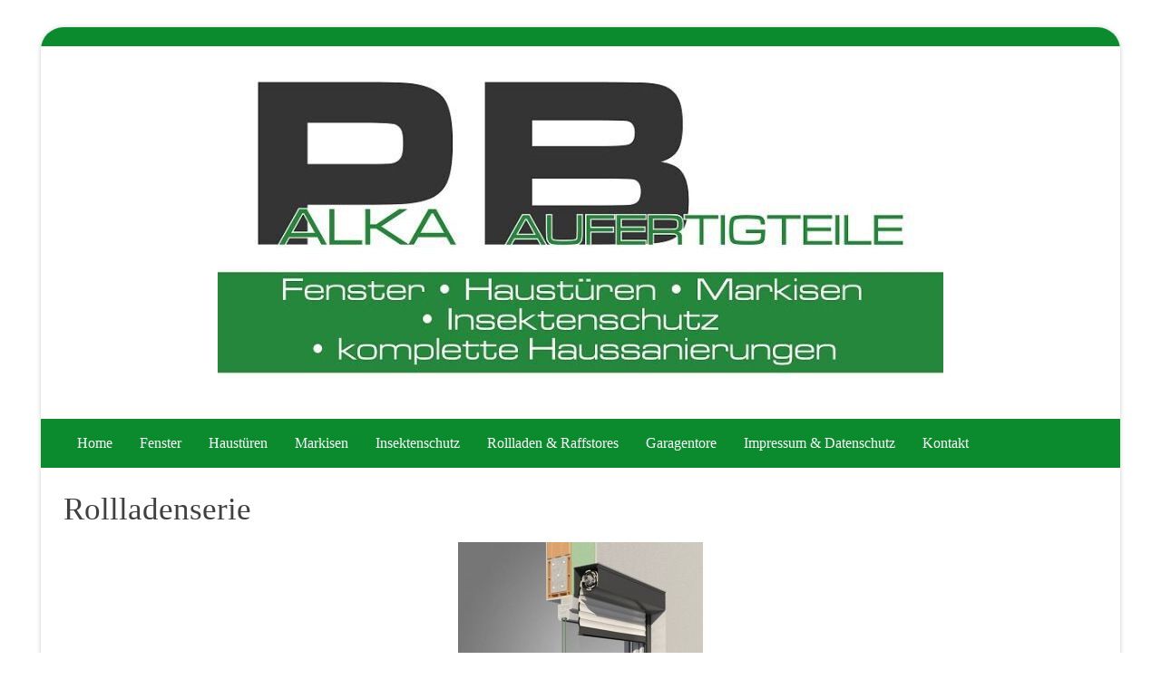

--- FILE ---
content_type: text/html; charset=UTF-8
request_url: https://baufertigteile.com/rollladensysteme/rollladenserie/
body_size: 35378
content:
<!DOCTYPE html> <html lang="de"><head>
		<meta charset="UTF-8">
    <meta name="viewport" content="width=device-width, initial-scale=1">
    <link rel="profile" href="http://gmpg.org/xfn/11">
    <link rel="pingback" href="https://baufertigteile.com/xmlrpc.php">
    
	

	<title>Rollladenserie &#8211; Palka Baufertigteile</title>
<meta name='robots' content='max-image-preview:large' />
<link rel='dns-prefetch' href='//fonts.googleapis.com' />
<link rel='dns-prefetch' href='//s.w.org' />
<link rel="alternate" type="application/rss+xml" title="Palka Baufertigteile &raquo; Feed" href="https://baufertigteile.com/feed/" />
<script type="text/javascript">
window._wpemojiSettings = {"baseUrl":"https:\/\/s.w.org\/images\/core\/emoji\/14.0.0\/72x72\/","ext":".png","svgUrl":"https:\/\/s.w.org\/images\/core\/emoji\/14.0.0\/svg\/","svgExt":".svg","source":{"concatemoji":"https:\/\/baufertigteile.com\/wp-includes\/js\/wp-emoji-release.min.js?ver=6.0.11"}};
/*! This file is auto-generated */
!function(e,a,t){var n,r,o,i=a.createElement("canvas"),p=i.getContext&&i.getContext("2d");function s(e,t){var a=String.fromCharCode,e=(p.clearRect(0,0,i.width,i.height),p.fillText(a.apply(this,e),0,0),i.toDataURL());return p.clearRect(0,0,i.width,i.height),p.fillText(a.apply(this,t),0,0),e===i.toDataURL()}function c(e){var t=a.createElement("script");t.src=e,t.defer=t.type="text/javascript",a.getElementsByTagName("head")[0].appendChild(t)}for(o=Array("flag","emoji"),t.supports={everything:!0,everythingExceptFlag:!0},r=0;r<o.length;r++)t.supports[o[r]]=function(e){if(!p||!p.fillText)return!1;switch(p.textBaseline="top",p.font="600 32px Arial",e){case"flag":return s([127987,65039,8205,9895,65039],[127987,65039,8203,9895,65039])?!1:!s([55356,56826,55356,56819],[55356,56826,8203,55356,56819])&&!s([55356,57332,56128,56423,56128,56418,56128,56421,56128,56430,56128,56423,56128,56447],[55356,57332,8203,56128,56423,8203,56128,56418,8203,56128,56421,8203,56128,56430,8203,56128,56423,8203,56128,56447]);case"emoji":return!s([129777,127995,8205,129778,127999],[129777,127995,8203,129778,127999])}return!1}(o[r]),t.supports.everything=t.supports.everything&&t.supports[o[r]],"flag"!==o[r]&&(t.supports.everythingExceptFlag=t.supports.everythingExceptFlag&&t.supports[o[r]]);t.supports.everythingExceptFlag=t.supports.everythingExceptFlag&&!t.supports.flag,t.DOMReady=!1,t.readyCallback=function(){t.DOMReady=!0},t.supports.everything||(n=function(){t.readyCallback()},a.addEventListener?(a.addEventListener("DOMContentLoaded",n,!1),e.addEventListener("load",n,!1)):(e.attachEvent("onload",n),a.attachEvent("onreadystatechange",function(){"complete"===a.readyState&&t.readyCallback()})),(e=t.source||{}).concatemoji?c(e.concatemoji):e.wpemoji&&e.twemoji&&(c(e.twemoji),c(e.wpemoji)))}(window,document,window._wpemojiSettings);
</script>
<style type="text/css">
img.wp-smiley,
img.emoji {
	display: inline !important;
	border: none !important;
	box-shadow: none !important;
	height: 1em !important;
	width: 1em !important;
	margin: 0 0.07em !important;
	vertical-align: -0.1em !important;
	background: none !important;
	padding: 0 !important;
}
</style>
	<link rel='stylesheet' id='wp-block-library-css'  href='https://baufertigteile.com/wp-includes/css/dist/block-library/style.min.css?ver=6.0.11' type='text/css' media='all' />
<style id='global-styles-inline-css' type='text/css'>
body{--wp--preset--color--black: #000000;--wp--preset--color--cyan-bluish-gray: #abb8c3;--wp--preset--color--white: #ffffff;--wp--preset--color--pale-pink: #f78da7;--wp--preset--color--vivid-red: #cf2e2e;--wp--preset--color--luminous-vivid-orange: #ff6900;--wp--preset--color--luminous-vivid-amber: #fcb900;--wp--preset--color--light-green-cyan: #7bdcb5;--wp--preset--color--vivid-green-cyan: #00d084;--wp--preset--color--pale-cyan-blue: #8ed1fc;--wp--preset--color--vivid-cyan-blue: #0693e3;--wp--preset--color--vivid-purple: #9b51e0;--wp--preset--gradient--vivid-cyan-blue-to-vivid-purple: linear-gradient(135deg,rgba(6,147,227,1) 0%,rgb(155,81,224) 100%);--wp--preset--gradient--light-green-cyan-to-vivid-green-cyan: linear-gradient(135deg,rgb(122,220,180) 0%,rgb(0,208,130) 100%);--wp--preset--gradient--luminous-vivid-amber-to-luminous-vivid-orange: linear-gradient(135deg,rgba(252,185,0,1) 0%,rgba(255,105,0,1) 100%);--wp--preset--gradient--luminous-vivid-orange-to-vivid-red: linear-gradient(135deg,rgba(255,105,0,1) 0%,rgb(207,46,46) 100%);--wp--preset--gradient--very-light-gray-to-cyan-bluish-gray: linear-gradient(135deg,rgb(238,238,238) 0%,rgb(169,184,195) 100%);--wp--preset--gradient--cool-to-warm-spectrum: linear-gradient(135deg,rgb(74,234,220) 0%,rgb(151,120,209) 20%,rgb(207,42,186) 40%,rgb(238,44,130) 60%,rgb(251,105,98) 80%,rgb(254,248,76) 100%);--wp--preset--gradient--blush-light-purple: linear-gradient(135deg,rgb(255,206,236) 0%,rgb(152,150,240) 100%);--wp--preset--gradient--blush-bordeaux: linear-gradient(135deg,rgb(254,205,165) 0%,rgb(254,45,45) 50%,rgb(107,0,62) 100%);--wp--preset--gradient--luminous-dusk: linear-gradient(135deg,rgb(255,203,112) 0%,rgb(199,81,192) 50%,rgb(65,88,208) 100%);--wp--preset--gradient--pale-ocean: linear-gradient(135deg,rgb(255,245,203) 0%,rgb(182,227,212) 50%,rgb(51,167,181) 100%);--wp--preset--gradient--electric-grass: linear-gradient(135deg,rgb(202,248,128) 0%,rgb(113,206,126) 100%);--wp--preset--gradient--midnight: linear-gradient(135deg,rgb(2,3,129) 0%,rgb(40,116,252) 100%);--wp--preset--duotone--dark-grayscale: url('#wp-duotone-dark-grayscale');--wp--preset--duotone--grayscale: url('#wp-duotone-grayscale');--wp--preset--duotone--purple-yellow: url('#wp-duotone-purple-yellow');--wp--preset--duotone--blue-red: url('#wp-duotone-blue-red');--wp--preset--duotone--midnight: url('#wp-duotone-midnight');--wp--preset--duotone--magenta-yellow: url('#wp-duotone-magenta-yellow');--wp--preset--duotone--purple-green: url('#wp-duotone-purple-green');--wp--preset--duotone--blue-orange: url('#wp-duotone-blue-orange');--wp--preset--font-size--small: 13px;--wp--preset--font-size--medium: 20px;--wp--preset--font-size--large: 36px;--wp--preset--font-size--x-large: 42px;}.has-black-color{color: var(--wp--preset--color--black) !important;}.has-cyan-bluish-gray-color{color: var(--wp--preset--color--cyan-bluish-gray) !important;}.has-white-color{color: var(--wp--preset--color--white) !important;}.has-pale-pink-color{color: var(--wp--preset--color--pale-pink) !important;}.has-vivid-red-color{color: var(--wp--preset--color--vivid-red) !important;}.has-luminous-vivid-orange-color{color: var(--wp--preset--color--luminous-vivid-orange) !important;}.has-luminous-vivid-amber-color{color: var(--wp--preset--color--luminous-vivid-amber) !important;}.has-light-green-cyan-color{color: var(--wp--preset--color--light-green-cyan) !important;}.has-vivid-green-cyan-color{color: var(--wp--preset--color--vivid-green-cyan) !important;}.has-pale-cyan-blue-color{color: var(--wp--preset--color--pale-cyan-blue) !important;}.has-vivid-cyan-blue-color{color: var(--wp--preset--color--vivid-cyan-blue) !important;}.has-vivid-purple-color{color: var(--wp--preset--color--vivid-purple) !important;}.has-black-background-color{background-color: var(--wp--preset--color--black) !important;}.has-cyan-bluish-gray-background-color{background-color: var(--wp--preset--color--cyan-bluish-gray) !important;}.has-white-background-color{background-color: var(--wp--preset--color--white) !important;}.has-pale-pink-background-color{background-color: var(--wp--preset--color--pale-pink) !important;}.has-vivid-red-background-color{background-color: var(--wp--preset--color--vivid-red) !important;}.has-luminous-vivid-orange-background-color{background-color: var(--wp--preset--color--luminous-vivid-orange) !important;}.has-luminous-vivid-amber-background-color{background-color: var(--wp--preset--color--luminous-vivid-amber) !important;}.has-light-green-cyan-background-color{background-color: var(--wp--preset--color--light-green-cyan) !important;}.has-vivid-green-cyan-background-color{background-color: var(--wp--preset--color--vivid-green-cyan) !important;}.has-pale-cyan-blue-background-color{background-color: var(--wp--preset--color--pale-cyan-blue) !important;}.has-vivid-cyan-blue-background-color{background-color: var(--wp--preset--color--vivid-cyan-blue) !important;}.has-vivid-purple-background-color{background-color: var(--wp--preset--color--vivid-purple) !important;}.has-black-border-color{border-color: var(--wp--preset--color--black) !important;}.has-cyan-bluish-gray-border-color{border-color: var(--wp--preset--color--cyan-bluish-gray) !important;}.has-white-border-color{border-color: var(--wp--preset--color--white) !important;}.has-pale-pink-border-color{border-color: var(--wp--preset--color--pale-pink) !important;}.has-vivid-red-border-color{border-color: var(--wp--preset--color--vivid-red) !important;}.has-luminous-vivid-orange-border-color{border-color: var(--wp--preset--color--luminous-vivid-orange) !important;}.has-luminous-vivid-amber-border-color{border-color: var(--wp--preset--color--luminous-vivid-amber) !important;}.has-light-green-cyan-border-color{border-color: var(--wp--preset--color--light-green-cyan) !important;}.has-vivid-green-cyan-border-color{border-color: var(--wp--preset--color--vivid-green-cyan) !important;}.has-pale-cyan-blue-border-color{border-color: var(--wp--preset--color--pale-cyan-blue) !important;}.has-vivid-cyan-blue-border-color{border-color: var(--wp--preset--color--vivid-cyan-blue) !important;}.has-vivid-purple-border-color{border-color: var(--wp--preset--color--vivid-purple) !important;}.has-vivid-cyan-blue-to-vivid-purple-gradient-background{background: var(--wp--preset--gradient--vivid-cyan-blue-to-vivid-purple) !important;}.has-light-green-cyan-to-vivid-green-cyan-gradient-background{background: var(--wp--preset--gradient--light-green-cyan-to-vivid-green-cyan) !important;}.has-luminous-vivid-amber-to-luminous-vivid-orange-gradient-background{background: var(--wp--preset--gradient--luminous-vivid-amber-to-luminous-vivid-orange) !important;}.has-luminous-vivid-orange-to-vivid-red-gradient-background{background: var(--wp--preset--gradient--luminous-vivid-orange-to-vivid-red) !important;}.has-very-light-gray-to-cyan-bluish-gray-gradient-background{background: var(--wp--preset--gradient--very-light-gray-to-cyan-bluish-gray) !important;}.has-cool-to-warm-spectrum-gradient-background{background: var(--wp--preset--gradient--cool-to-warm-spectrum) !important;}.has-blush-light-purple-gradient-background{background: var(--wp--preset--gradient--blush-light-purple) !important;}.has-blush-bordeaux-gradient-background{background: var(--wp--preset--gradient--blush-bordeaux) !important;}.has-luminous-dusk-gradient-background{background: var(--wp--preset--gradient--luminous-dusk) !important;}.has-pale-ocean-gradient-background{background: var(--wp--preset--gradient--pale-ocean) !important;}.has-electric-grass-gradient-background{background: var(--wp--preset--gradient--electric-grass) !important;}.has-midnight-gradient-background{background: var(--wp--preset--gradient--midnight) !important;}.has-small-font-size{font-size: var(--wp--preset--font-size--small) !important;}.has-medium-font-size{font-size: var(--wp--preset--font-size--medium) !important;}.has-large-font-size{font-size: var(--wp--preset--font-size--large) !important;}.has-x-large-font-size{font-size: var(--wp--preset--font-size--x-large) !important;}
</style>
<link rel='stylesheet' id='blog-era-fonts-css'  href='//fonts.googleapis.com/css?family=Oxygen%3A400%2C300%2C700&#038;subset=latin%2Clatin-ext' type='text/css' media='all' />
<link rel='stylesheet' id='font-awesome-css'  href='https://baufertigteile.com/wp-content/themes/blog-era-pro/assets/css/font-awesome.min.css?ver=4.7.0' type='text/css' media='all' />
<link rel='stylesheet' id='owl-carousel-css'  href='https://baufertigteile.com/wp-content/themes/blog-era-pro/assets/css/owl.carousel.css?ver=1.0.0' type='text/css' media='all' />
<link rel='stylesheet' id='owl-default-min-css'  href='https://baufertigteile.com/wp-content/themes/blog-era-pro/assets/css/owl.theme.default.min.css?ver=1.0.0' type='text/css' media='all' />
<link rel='stylesheet' id='meanmenu-css-css'  href='https://baufertigteile.com/wp-content/themes/blog-era-pro/assets/css/meanmenu.css?ver=1.0.0' type='text/css' media='all' />
<link rel='stylesheet' id='blog-era-style-css'  href='https://baufertigteile.com/wp-content/themes/blog-era-pro/style.css?ver=6.0.11' type='text/css' media='all' />
<style id='blog-era-style-inline-css' type='text/css'>
.site-title a, .site-description {
			color: #000000;			
		}
</style>
<script type='text/javascript' src='https://baufertigteile.com/wp-includes/js/jquery/jquery.min.js?ver=3.6.0' id='jquery-core-js'></script>
<script type='text/javascript' src='https://baufertigteile.com/wp-includes/js/jquery/jquery-migrate.min.js?ver=3.3.2' id='jquery-migrate-js'></script>
<link rel="https://api.w.org/" href="https://baufertigteile.com/wp-json/" /><link rel="alternate" type="application/json" href="https://baufertigteile.com/wp-json/wp/v2/pages/48" /><link rel="EditURI" type="application/rsd+xml" title="RSD" href="https://baufertigteile.com/xmlrpc.php?rsd" />
<link rel="wlwmanifest" type="application/wlwmanifest+xml" href="https://baufertigteile.com/wp-includes/wlwmanifest.xml" /> 
<meta name="generator" content="WordPress 6.0.11" />
<link rel="canonical" href="https://baufertigteile.com/rollladensysteme/rollladenserie/" />
<link rel='shortlink' href='https://baufertigteile.com/?p=48' />
<link rel="alternate" type="application/json+oembed" href="https://baufertigteile.com/wp-json/oembed/1.0/embed?url=https%3A%2F%2Fbaufertigteile.com%2Frollladensysteme%2Frollladenserie%2F" />
<link rel="alternate" type="text/xml+oembed" href="https://baufertigteile.com/wp-json/oembed/1.0/embed?url=https%3A%2F%2Fbaufertigteile.com%2Frollladensysteme%2Frollladenserie%2F&#038;format=xml" />
        <style>
            body{
                font-family: 'Oxygen:400,300,700';
                font-weight: 600;        
            }

            .main-menu li a{
                font-family: 'Oxygen:400,300,700';
                font-weight: 400;
            }    

            h1,h2,h3,h4,h5,h6,
            .about-caption .entry-title,
            .blog-content-detail .blog-content-caption .entry-title,
            .blog-content-detail .blog-content-caption .entry-title a,
            .widget.blog-section .entry-title a{
                font-family: 'Oxygen:400,300,700';
                font-weight: 400;
                /*color: #000000;*/
                
            }

            .top-menu-holder ul li a,a{
                font-weight: 400;
            }

            .about-caption .entry-title, 
            .blog-content-detail .blog-content-caption .entry-title, 
            .blog-content-detail .blog-content-caption .entry-title a{
                font-weight: 600            }

            p{
                font-family: 'Oxygen:400,300,700';
                font-weight: 300; 
                color: #000000;
            }
            a{
                font-family: 'Oxygen:400,300,700';
                font-weight: 400;`
            }
            /********************************************** Primary Color **********************/  
            .banner-side.no-image,
            .owl-carousel .owl-nav .owl-prev,
            .owl-carousel .owl-nav .owl-next,
            .owl-theme .owl-nav [class*=owl-]:hover,
            td#today,
            .widget_search .search-submit,
            a.btn:before,
            .back-to-top{
                background:#0b8a2e; 
            }
            .owl-carousel .owl-nav .owl-next,
            .owl-carousel .owl-nav .owl-prev,
            .widget_calendar .calendar_wrap,
            .widget_calendar tbody,
            .widget_calendar thead,
            .widget_calendar caption,
            .blog-content-detail{
                border-color: #0b8a2e; 
            } 
            .widget-title:before{
                bottom: 0;
                border-bottom: 7px solid #0b8a2e;  
            }  
            /********************************************** Hover Color **********************/    
            .widget ul li a:hover:before,
            .site-footer .widget ul li a:hover:before,
            .navigation .nav-previous:hover:before,
            .navigation .nav-next:hover:after,
            .navigation .nav-previous a:hover,
            .navigation .nav-next a:hover,
            a.btn:hover,
            a.btn:hover:after,
            .blog-content-detail:hover .blog-content-caption .entry-title a,            
            a:hover,
            a:focus,
            a:active,
            .top-address-part li:hover i,
            .top-address-part li a:hover,
            .top-menu-holder li a:hover,
            .top-address-part li a:hover i,
            .top-menu-holder ul li a:hover i,
            .cat-links:hover i,
            .tags-links:hover i,
            .entry-meta span:hover i,
            .widget ul li a:hover, 
            .blog-content-detail .blog-content-caption .entry-title a:hover,
            .owl-carousel .owl-nav .owl-next:before,
            .owl-carousel .owl-nav .owl-prev:before,
            .blog-slider-caption .entry-title:hover,
            .banner-side-content .entry-title:hover,
            .about-caption .entry-title:hover,
            .banner-side.no-image,
            a.btn:before{
                color: #FCAD1C;

            }
            .back-to-top:hover,
            .widget_search .search-submit:hover,
            .owl-theme .owl-nav [class*=owl-]:hover{
                background: #FCAD1C;
            }
            /************************************* Widget Title Color *****************************/        
            h2.widget-title{
                color: #000000;
            }
            .widget ul li a, 
            .widget_rss li .rssSummary,
            .widget_pages li a:before, 
            .widget_recent_comments li a:before, 
            .widget_meta li a:before, 
            .widget_nav_menu li a:before, 
            .widget_categories li a:before, 
            .entry-content ul li a:before, 
            .widget_archive li a:before{
                color: rgba(0,0,0,0.7)            }
            /************************************* Post Meta Color *****************************/    
            a, 
            .tags-links i, 
            .cat-links i, 
            .entry-meta span i, 
            .comments-link i, 
            .edit-link a{
                color: #0b8a2e;
            } 
            /************************************* Header Background Color *****************************/   
            .top-menu{
                background-color: #0b8a2e            }

            .main-menu,
            .main-navigation ul ul{
                background: #0b8a2e            }

            .main-menu li a{
                color: #ffffff            }

            .main-menu ul li.current-menu-item,
            .main-menu li:hover{
                background: #FCAD1C;
            }

            /************************************* Button Color ***************************************/
            .btn-readmore{
                background: #0b8a2e;
            }   

            .btn-readmore:before {
                border-top: 2px solid #0b8a2e;
                border-right: 2px solid #0b8a2e;                   
            } 

            .btn-readmore:after{
                border-bottom: 2px solid #0b8a2e;
                border-left: 2px solid #0b8a2e; 
            }

            .btn-primary {
                border: 1px solid #0b8a2e;
                background: #0b8a2e;                    
            }

            /************************************* Top Footer Background Color *****************************/
            .site-footer{
                background: #0b8a2e;
            }      
            /************************************* Footer Background Color *****************************/ 
            .footer-bottom{
                background-color: rgba(11,138,46,0.2)            }  

            /****************************************** Text Align ***************************************/
                                    .site-branding{
                            text-align: center;               
                        }
                        

                        /********************* Content Align ****************************************************/

                        .blog-content-detail{
                            text-align: center;
                        }   

                        /****************************** Border  Radius  *******************************************/

                        .site{
                            border-radius: 25px;
                        } 

                    </style>


                    </head>

<body class="page-template-default page page-id-48 page-child parent-pageid-39 wp-custom-logo blog-layout-mixed global-layout-right default-layout-boxed">
	    <div id="page" class="site">
    <a class="skip-link screen-reader-text" href="#content">Skip to content</a>
    	<header id="masthead" class="site-header" role="banner">	
			
	<div class="top-menu">	
		<div class="blog-container">
			<div class="blog-row">
				<div class="blog-col-7">

					
					
						
						</div>

						<div class="blog-col-5">

							
								<div class="social-menu-part">

									
									</div>

									
								</div>
							</div>
						</div>			
					</div>
					<div class="site-branding" style="background-image:url();">	
		<a href="https://baufertigteile.com/" class="custom-logo-link" rel="home"><img width="800" height="344" src="https://baufertigteile.com/wp-content/uploads/2021/04/cropped-cropped-Palka_Logo_einzeln800.jpg" class="custom-logo" alt="Palka Baufertigteile" srcset="https://baufertigteile.com/wp-content/uploads/2021/04/cropped-cropped-Palka_Logo_einzeln800.jpg 800w, https://baufertigteile.com/wp-content/uploads/2021/04/cropped-cropped-Palka_Logo_einzeln800-300x129.jpg 300w, https://baufertigteile.com/wp-content/uploads/2021/04/cropped-cropped-Palka_Logo_einzeln800-768x330.jpg 768w" sizes="(max-width: 800px) 100vw, 800px" /></a> 
</div>	
	<div class="main-menu">	
		<div class="blog-container">
			<nav id="site-navigation" class="main-navigation">

				<div class="menu-menue-1-container"><ul><li id="menu-item-22" class="menu-item menu-item-type-post_type menu-item-object-page menu-item-home menu-item-22"><a href="https://baufertigteile.com/">Home</a></li>
<li id="menu-item-21" class="menu-item menu-item-type-post_type menu-item-object-page menu-item-21"><a href="https://baufertigteile.com/fenster/">Fenster</a></li>
<li id="menu-item-37" class="menu-item menu-item-type-post_type menu-item-object-page menu-item-37"><a href="https://baufertigteile.com/haustueren/">Haustüren</a></li>
<li id="menu-item-117" class="menu-item menu-item-type-post_type menu-item-object-page menu-item-117"><a href="https://baufertigteile.com/markisen/">Markisen</a></li>
<li id="menu-item-128" class="menu-item menu-item-type-post_type menu-item-object-page menu-item-128"><a href="https://baufertigteile.com/insektenschutz/">Insektenschutz</a></li>
<li id="menu-item-43" class="menu-item menu-item-type-post_type menu-item-object-page current-page-ancestor current-menu-ancestor current-menu-parent current-page-parent current_page_parent current_page_ancestor menu-item-has-children menu-item-43"><a href="https://baufertigteile.com/rollladensysteme/">Rollladen &#038; Raffstores</a>
<ul class="sub-menu">
	<li id="menu-item-71" class="menu-item menu-item-type-post_type menu-item-object-page current-menu-item page_item page-item-48 current_page_item menu-item-71"><a href="https://baufertigteile.com/rollladensysteme/rollladenserie/" aria-current="page">Rollladenserie</a></li>
	<li id="menu-item-90" class="menu-item menu-item-type-post_type menu-item-object-page menu-item-90"><a href="https://baufertigteile.com/rollladensysteme/raffstore/">Raffstore</a></li>
</ul>
</li>
<li id="menu-item-102" class="menu-item menu-item-type-post_type menu-item-object-page menu-item-102"><a href="https://baufertigteile.com/garagentore/">Garagentore</a></li>
<li id="menu-item-135" class="menu-item menu-item-type-post_type menu-item-object-page menu-item-135"><a href="https://baufertigteile.com/impressum-und-datenschutz/">Impressum &#038; Datenschutz</a></li>
<li id="menu-item-150" class="menu-item menu-item-type-post_type menu-item-object-page menu-item-150"><a href="https://baufertigteile.com/kontakt/">Kontakt</a></li>
</ul></div>
				</nav>
			</div>
		</div>	
			
	</header><!-- #masthead -->
		
	<div id="content" class="site-content"><div class="blog-container"><div class="blog-row">		<div id="primary" class="content-area blog-col-12">
		<main id="main" class="site-main">

			
<article id="post-48" class="post-48 page type-page status-publish hentry">
	<header class="entry-header">
		<h1 class="entry-title">Rollladenserie</h1>	</header><!-- .entry-header -->

	<div class="entry-content">
		<p><img class="size-medium wp-image-56 aligncenter" src="https://baufertigteile.com/wp-content/uploads/2018/03/varimaxx_cgi1-270x274.jpg" alt="" width="270" height="274" /></p>
<p style="text-align: center;"><span style="color: #000000; font-family: Arial;"><b>Vorbaurollladenmarke für die Nachrüstung und den Neubau<br />
Das Varimaxx-Markensystem</b><br />
Bei dem Varimaxx-Rollladensystem wird die Optik durch die fünfeckige Kastenform bestimmt. Es wird vor das Fenster in die Laibung gesetzt und schließt flächenbündig mit der Hausfassade ab. Bei besonderen bauseitigen Anforderungen kann es jedoch auch auf der Fassade platziert werden.</span></p>
<div style="text-align: center;"> &#8212;&#8212;&#8212;&#8212;&#8212;&#8212;&#8212;&#8212;&#8212;&#8212;&#8212;&#8212;&#8212;&#8212;&#8212;&#8212;&#8212;&#8212;&#8212;&#8212;&#8212;&#8212;&#8212;&#8212;&#8212;&#8212;&#8212;&#8212;&#8212;&#8212;&#8212;&#8212;&#8212;&#8212;&#8212;&#8212;&#8212;&#8212;&#8212;&#8212;&#8212;&#8212;&#8212;&#8212;&#8212;&#8212;&#8212;&#8212;&#8212;-</div>
<div></div>
<div style="text-align: center;"><img loading="lazy" class="alignnone size-medium wp-image-50" style="font-size: 1.0625rem;" src="https://baufertigteile.com/wp-content/uploads/2018/03/formado_cgi-270x274.jpg" alt="" width="270" height="274" /></div>
<div style="text-align: center;"></div>
<div style="text-align: center;">
<div id="wb_Text2"><span style="color: #000000; font-family: Arial;"><b>Aluminium-1/2-Rundrollladensystem<br />
Das Formado-Markensystem </b><br />
1/2-Rundrollladen mit klassischer Halbmondform. Besonders formschön beim geringen Laibungseinbau und bei der Montage auf dem Mauerwerk. Die Scharnierung der Öffnungsklappe liegt außerhalb des Sichtbereichs.</span></div>
</div>
<div style="text-align: center;">&#8212;&#8212;&#8212;&#8212;&#8212;&#8212;&#8212;&#8212;&#8212;&#8212;&#8212;&#8212;&#8212;&#8212;&#8212;&#8212;&#8212;&#8212;&#8212;&#8212;&#8212;&#8212;&#8212;&#8212;&#8212;&#8212;&#8212;&#8212;&#8212;&#8212;&#8212;&#8212;&#8212;&#8212;&#8212;&#8212;&#8212;&#8212;&#8212;&#8212;&#8212;&#8212;&#8212;&#8212;&#8212;&#8212;&#8212;&#8212;&#8212;-</div>
<div style="text-align: center;"></div>
<div style="text-align: center;"><img loading="lazy" class="alignnone size-medium wp-image-52" src="https://baufertigteile.com/wp-content/uploads/2018/03/punext_cgi-270x274.jpg" alt="" width="270" height="274" /></div>
<div style="text-align: center;"><b style="color: #000000; font-family: Arial; font-size: 1.0625rem;">Energiesparrollladensystem der Zukunft. Unterputzrollladen</b></div>
<div style="text-align: center;">
<div id="wb_Text3"><span style="color: #000000; font-family: Arial;"><b> Das Punext-Markensystem </b><br />
Punext besteht aus einem geschlossenen, energiesparend unter Putz liegenden Aluminium-Rollladen. Auf der Fassade ist kein Kasten sichtbar. Geringer Platzbedarf durch günstigen Ballendurchmesser. Punext verhindert Temeperaturbrücken und erhöht die Energieeffizienz des Hauses.</span></div>
</div>
<div style="text-align: center;">&#8212;&#8212;&#8212;&#8212;&#8212;&#8212;&#8212;&#8212;&#8212;&#8212;&#8212;&#8212;&#8212;&#8212;&#8212;&#8212;&#8212;&#8212;&#8212;&#8212;&#8212;&#8212;&#8212;&#8212;&#8212;&#8212;&#8212;&#8212;&#8212;&#8212;&#8212;&#8212;&#8212;&#8212;&#8212;&#8212;&#8212;&#8212;&#8212;&#8212;&#8212;&#8212;&#8212;&#8212;&#8212;&#8212;&#8212;&#8212;&#8212;-</div>
<div></div>
<div style="text-align: center;"><img loading="lazy" class="alignnone size-medium wp-image-55" src="https://baufertigteile.com/wp-content/uploads/2018/03/tanext_grau_CGI-270x274.jpg" alt="" width="270" height="274" /></div>
<div style="text-align: center;"><b style="color: #000000; font-family: Arial; font-size: 1.0625rem;">Rollladen-Aufsatzkastensystem</b></div>
<div style="text-align: center;">
<div id="wb_Text3"><span style="color: #000000; font-family: Arial;"><b> Das Tanext-Markensystem </b><br />
Die Rollladen-Aufsatzkästen werden durch ein Adapterprofil direkt mit dem jeweiligen Fenster verbunden. Die Kästen werden praktisch auf das Fenster aufgesetzt.</span></div>
</div>
<div style="text-align: center;">&#8212;&#8212;&#8212;&#8212;&#8212;&#8212;&#8212;&#8212;&#8212;&#8212;&#8212;&#8212;&#8212;&#8212;&#8212;&#8212;&#8212;&#8212;&#8212;&#8212;&#8212;&#8212;&#8212;&#8212;&#8212;&#8212;&#8212;&#8212;&#8212;&#8212;&#8212;&#8212;&#8212;&#8212;&#8212;&#8212;&#8212;&#8212;&#8212;&#8212;&#8212;&#8212;&#8212;&#8212;&#8212;&#8212;&#8212;&#8212;&#8212;-</div>
<div style="text-align: center;"></div>
<div style="text-align: center;"><img loading="lazy" class="alignnone size-full wp-image-49" src="https://baufertigteile.com/wp-content/uploads/2018/03/enext_ro_grau_CGI-270x274.jpg" alt="" width="270" height="274" /></div>
<div style="text-align: center;"><b style="color: #000000; font-family: Arial; font-size: 1.0625rem;">Rollladen-Neubauaufsatzkastensystem</b></div>
<div style="text-align: center;">
<div id="wb_Text3"><span style="color: #000000; font-family: Arial;"><b> Das Enext RG/RO-Markensystem  </b><br />
Die beiden Enext-Systeme für Putz- und Klinkerneubauten bieten modernste Features und dank dem Hochleistungsdämmstoff NEOPOR® eine besonders gute Energieeffizienz. Beide Varianten werden jeweils zusammen mit dem Fenster in einem Arbeitsgang montiert.</span></div>
</div>
<div style="text-align: center;">&#8212;&#8212;&#8212;&#8212;&#8212;&#8212;&#8212;&#8212;&#8212;&#8212;&#8212;&#8212;&#8212;&#8212;&#8212;&#8212;&#8212;&#8212;&#8212;&#8212;&#8212;&#8212;&#8212;&#8212;&#8212;&#8212;&#8212;&#8212;&#8212;&#8212;&#8212;&#8212;&#8212;&#8212;&#8212;&#8212;&#8212;&#8212;&#8212;&#8212;&#8212;&#8212;&#8212;&#8212;&#8212;&#8212;&#8212;&#8212;&#8212;-</div>
<div style="text-align: center;"></div>
<div style="text-align: center;"><img loading="lazy" class="alignnone size-medium wp-image-54" src="https://baufertigteile.com/wp-content/uploads/2018/03/renext_grau_CGI-270x274.jpg" alt="" width="270" height="274" /></div>
<div style="text-align: center;"> <b style="color: #000000; font-family: Arial; font-size: 1.0625rem;">Rollladenkasten-Sanierungssysteme</b></div>
<div style="text-align: center;">
<div id="wb_Text3"><span style="color: #000000; font-family: Arial;"><b> Das Renext-Markensystem </b><br />
Renext ist die optimale Lösung zur Verbesserung der Wärmedämmumg von vorhandenen Sturzkästen im Rahmen des Fensteraustauschs. Der Einbau erfolgt im selben Schritt mit den Fenstern in den alten Sturzkasten.</span></div>
<div>&#8212;&#8212;&#8212;&#8212;&#8212;&#8212;&#8212;&#8212;&#8212;&#8212;&#8212;&#8212;&#8212;&#8212;&#8212;&#8212;&#8212;&#8212;&#8212;&#8212;&#8212;&#8212;&#8212;&#8212;&#8212;&#8212;&#8212;&#8212;&#8212;&#8212;&#8212;&#8212;&#8212;&#8212;&#8212;&#8212;&#8212;&#8212;&#8212;&#8212;&#8212;&#8212;&#8212;&#8212;&#8212;&#8212;&#8212;&#8212;&#8212;-</div>
<div><span style="font-size: 1.0625rem;"> </span></div>
</div>
<div style="text-align: center;"><span style="color: #000000; font-family: Arial;"><img loading="lazy" class="alignnone size-medium wp-image-41" src="https://baufertigteile.com/wp-content/uploads/2018/03/Rolllaeden_Systeme_Bauformen_Profile-236x300.jpg" alt="" width="236" height="300" srcset="https://baufertigteile.com/wp-content/uploads/2018/03/Rolllaeden_Systeme_Bauformen_Profile-236x300.jpg 236w, https://baufertigteile.com/wp-content/uploads/2018/03/Rolllaeden_Systeme_Bauformen_Profile.jpg 364w" sizes="(max-width: 236px) 100vw, 236px" /></span></div>
<div style="text-align: center;"><span style="color: #000000; font-family: Arial;">Sämtliche Marktübliche Rollladenkästen können mit unseren </span></div>
<div style="text-align: center;"><span style="color: #000000; font-family: Arial;">Rollladenprofilen ausgestattet werden. </span></div>
<div style="text-align: center;"><span style="color: #000000; font-family: Arial;">Alle Profile werden nach geltender EU-Norm gefertigt.</span></div>
	</div><!-- .entry-content -->

	</article><!-- #post-48 -->

		</main><!-- #main -->
	</div><!-- #primary -->

	</div><!-- .blog-row --></div><!-- blog-container --></div><!-- #content -->
	<footer id="colophon" class="site-footer" role="contentinfo"><div class="site-info">
			
		 	  

	  
		<div class="footer-bottom">

			

			<div class="copy-right-wrapper">
				<span class="copy-right">&nbsp;</span>
			</div>
			
		</div>

		<div class="back-to-top" style="display: block;">
			<a href="#masthead" title="Go to Top" class="fa-angle-up"></a>       
		</div>
		
			</div><!-- .blog-row --></div><!-- blog-container --></div><!-- #content -->	</div><!-- #page -->
<script type='text/javascript' src='https://baufertigteile.com/wp-content/themes/blog-era-pro/assets/js/owl.carousel.js?ver=6.0.11' id='owl-carousel-js'></script>
<script type='text/javascript' src='https://baufertigteile.com/wp-content/themes/blog-era-pro/assets/js/ResizeSensor.min.js?ver=6.0.11' id='ResizeSensor-js'></script>
<script type='text/javascript' src='https://baufertigteile.com/wp-content/themes/blog-era-pro/assets/js/theia-sticky-sidebar.min.js?ver=6.0.11' id='theia-sticky-sidebar-js'></script>
<script type='text/javascript' src='https://baufertigteile.com/wp-content/themes/blog-era-pro/assets/js/jquery.meanmenu.js?ver=6.0.11' id='meanmenu-js'></script>
<script type='text/javascript' src='https://baufertigteile.com/wp-content/themes/blog-era-pro/assets/js/navigation.js?ver=20151215' id='blog-era-navigation-js'></script>
<script type='text/javascript' src='https://baufertigteile.com/wp-content/themes/blog-era-pro/assets/js/skip-link-focus-fix.js?ver=20151215' id='blog-era-skip-link-focus-fix-js'></script>
<script type='text/javascript' id='blog-era-custom-js-extra'>
/* <![CDATA[ */
var blog_era_script_vars = {"slideSpeed":"6000"};
/* ]]> */
</script>
<script type='text/javascript' src='https://baufertigteile.com/wp-content/themes/blog-era-pro/assets/js/custom.js?ver=20151215' id='blog-era-custom-js'></script>

</body>
</html>


--- FILE ---
content_type: text/css
request_url: https://baufertigteile.com/wp-content/themes/blog-era-pro/style.css?ver=6.0.11
body_size: 66227
content:
/*
Theme Name: Blog Era Pro
Theme URI: http://demo.96themes.com/blog-era-pro/
Author: 96 Themes
Author URI: http://96themes.com/
Description: Blog Era is a  Responsive Blogger Template, it is clean and compatible with many devices, It’s perfect for creating your  blog, no need to coding as it is very customizable.
Version: 1.0.1
License: GNU General Public License v2 or later
License URI: LICENSE
Text Domain: blog-era
Tags: translation-ready, custom-background, theme-options, custom-menu, threaded-comments, blog, education, news, custom-logo,right-sidebar, left-sidebar, custom-header


Normalizing styles have been helped along thanks to the fine work of
Nicolas Gallagher and Jonathan Neal http://necolas.github.io/normalize.css/
*/

/*--------------------------------------------------------------
>>> TABLE OF CONTENTS:
----------------------------------------------------------------
# Normalize
# Typography
# Elements
# Forms
# Navigation
	## Links
	## Menus
# Accessibility
# Alignments
# Clearings
# Widgets
# Content
	## Posts and pages
	## Comments
# Infinite scroll
# Media
	## Captions
	## Galleries
	--------------------------------------------------------------*/

/*--------------------------------------------------------------
# Normalize
--------------------------------------------------------------*/
html {
	font-family: sans-serif;
	-webkit-text-size-adjust: 100%;
	-ms-text-size-adjust:     100%;
}

body {
	margin: 0;
}

article,
aside,
details,
figcaption,
figure,
footer,
header,
main,
menu,
nav,
section,
summary {
	display: block;
}

audio,
canvas,
progress,
video {
	display: inline-block;
	vertical-align: baseline;
}

audio:not([controls]) {
	display: none;
	height: 0;
}

[hidden],
template {
	display: none;
}

a {
	background-color: transparent;
}

a:active,
a:hover {
	outline: 0;
}

abbr[title] {
	border-bottom: 1px dotted;
}

b,
strong {
	font-weight: bold;
}

dfn {
	font-style: italic;
}

h1 {
	font-size: 2em;
	margin: 0.67em 0;
}

mark {
	background: #ff0;
	color: #000;
}

small {
	font-size: 80%;
}

sub,
sup {
	font-size: 75%;
	line-height: 0;
	position: relative;
	vertical-align: baseline;
}

sup {
	top: -0.5em;
}

sub {
	bottom: -0.25em;
}

img {
	border: 0;
}

svg:not(:root) {
	overflow: hidden;
}

figure {
	margin: 1em 40px;
}

hr {
	box-sizing: content-box;
	height: 0;
}

pre {
	overflow: auto;
}

code,
kbd,
pre,
samp {
	font-family: monospace, monospace;
	font-size: 1em;
}

button,
input,
optgroup,
select,
textarea {
	color: inherit;
	font: inherit;
	margin: 0;
}

button {
	overflow: visible;
}

button,
select {
	text-transform: none;
}

button,
html input[type="button"],
input[type="reset"],
input[type="submit"] {
	-webkit-appearance: button;
	cursor: pointer;
}

button[disabled],
html input[disabled] {
	cursor: default;
}

button::-moz-focus-inner,
input::-moz-focus-inner {
	border: 0;
	padding: 0;
}

input {
	line-height: normal;
}

input[type="checkbox"],
input[type="radio"] {
	box-sizing: border-box;
	padding: 0;
}

input[type="number"]::-webkit-inner-spin-button,
input[type="number"]::-webkit-outer-spin-button {
	height: auto;
}

input[type="search"]::-webkit-search-cancel-button,
input[type="search"]::-webkit-search-decoration {
	-webkit-appearance: none;
}

fieldset {
	border: 1px solid #c0c0c0;
	margin: 0 2px;
	padding: 0.35em 0.625em 0.75em;
}

legend {
	border: 0;
	padding: 0;
}

textarea {
	overflow: auto;
}

optgroup {
	font-weight: bold;
}

table {
	border-collapse: collapse;
	border-spacing: 0;
}

td,
th {
	padding: 0;
}

/*--------------------------------------------------------------
# Typography
--------------------------------------------------------------*/
body,
button,
input,
select,
optgroup,
textarea {
	color: #404040;
	font-family: sans-serif;
	font-size: 16px;
	font-size: 1rem;
	line-height: 1.5;
}

h1,
h2,
h3,
h4,
h5,
h6 {
	clear: both;
}

p {
	margin-bottom: 1.5em;
}

dfn,
cite,
em,
i {
	font-style: italic;
}

blockquote {
	margin: 0 1.5em;
	padding: 25px;
}

address {
	margin: 0 0 1.5em;
}

pre {
	background: #eee;
	font-family: "Courier 10 Pitch", Courier, monospace;
	font-size: 15px;
	font-size: 0.9375rem;
	line-height: 1.6;
	margin-bottom: 1.6em;
	max-width: 100%;
	overflow: auto;
	padding: 1.6em;
}

code,
kbd,
tt,
var {
	font-family: Monaco, Consolas, "Andale Mono", "DejaVu Sans Mono", monospace;
	font-size: 15px;
	font-size: 0.9375rem;
}

abbr,
acronym {
	border-bottom: 1px dotted #666;
	cursor: help;
}

mark,
ins {
	background: #fff9c0;
	text-decoration: none;
}

big {
	font-size: 125%;
}

/*--------------------------------------------------------------
# Elements
--------------------------------------------------------------*/
html {
	box-sizing: border-box;
}

*,
*:before,
*:after { /* Inherit box-sizing to make it easier to change the property for components that leverage other behavior; see http://css-tricks.com/inheriting-box-sizing-probably-slightly-better-best-practice/ */
	box-sizing: inherit;
}


blockquote:before,
q:before{
	content: "\f10d";
	font-family: 'FontAwesome';
	font-size: 25px;
	float: left;
	position: absolute;
	left: -10px;
	top: 25px;
}
blockquote p,
q p{
	text-align: left;
}

blockquote p::first-letter,
q p::first-letter{
	font-size: 35px;
	font-weight: 600;
}
blockquote,
q{
	position: relative;
}

blockquote,
q {
	quotes: "" "";
}

hr {
	background-color: #ccc;
	border: 0;
	height: 1px;
	margin-bottom: 1.5em;
}

ul,
ol {
	margin: 0 0 1.5em 3em;
}

ul {
	list-style: disc;
}

ol {
	list-style: decimal;
}

li > ul,
li > ol {
	margin-bottom: 0;
	margin-left: 1.5em;
}

dt {
	font-weight: bold;
}

dd {
	margin: 0 1.5em 1.5em;
}

img {
	display: block;
	height: auto; /* Make sure images are scaled correctly. */
	max-width: 100%; /* Adhere to container width. */
}

figure {
	margin: 1em 0; /* Extra wide images within figure tags don't overflow the content area. */
}

table {
	margin: 0 0 1.5em;
	width: 100%;
}

/*--------------------------------------------------------------
# Forms
--------------------------------------------------------------*/
button,
input[type="button"],
input[type="reset"],
input[type="submit"] {
	border: 1px solid;
	border-color: #ccc #ccc #bbb;
	border-radius: 3px;
	background: #e6e6e6;
	color: rgba(0, 0, 0, .8);
	font-size: 12px;
	font-size: 0.75rem;
	line-height: 1;
	padding: .6em 1em .4em;
}

button:hover,
input[type="button"]:hover,
input[type="reset"]:hover,
input[type="submit"]:hover {
	border-color: #ccc #bbb #aaa;
}

button:focus,
input[type="button"]:focus,
input[type="reset"]:focus,
input[type="submit"]:focus,
button:active,
input[type="button"]:active,
input[type="reset"]:active,
input[type="submit"]:active {
	border-color: #aaa #bbb #bbb;
}

input[type="text"],
input[type="email"],
input[type="url"],
input[type="password"],
input[type="search"],
input[type="number"],
input[type="tel"],
input[type="range"],
input[type="date"],
input[type="month"],
input[type="week"],
input[type="time"],
input[type="datetime"],
input[type="datetime-local"],
input[type="color"],
textarea {
	color: #666;
	border: 1px solid #ccc;
	border-radius: 3px;
	padding: 3px;
}

select {
	border: 1px solid #ccc;
	padding: 5px;
}

input[type="text"]:focus,
input[type="email"]:focus,
input[type="url"]:focus,
input[type="password"]:focus,
input[type="search"]:focus,
input[type="number"]:focus,
input[type="tel"]:focus,
input[type="range"]:focus,
input[type="date"]:focus,
input[type="month"]:focus,
input[type="week"]:focus,
input[type="time"]:focus,
input[type="datetime"]:focus,
input[type="datetime-local"]:focus,
input[type="color"]:focus,
textarea:focus {
	color: #111;
}

textarea {
	width: 100%;
}

/*--------------------------------------------------------------
# Navigation
--------------------------------------------------------------*/
/*--------------------------------------------------------------
## Links
--------------------------------------------------------------*/

a:focus,
a:hover,
a:active {
	outline: 0;
}

/*--------------------------------------------------------------
## Menus
--------------------------------------------------------------*/
.main-navigation {
	clear: both;
	display: block;
	float: left;
	width: 100%;
}

.main-navigation ul {
	display: none;
	list-style: none;
	margin: 0;
	padding-left: 0;
}

.main-navigation li {
	float: left;
	position: relative;
}

.main-navigation a {
	display: block;
	text-decoration: none;
}

.main-navigation ul ul {
	border-top: 5px solid rgba(252, 173, 28,0.7);
	box-shadow: 0 3px 3px rgba(0, 0, 0, 0.2);
	float: left;
	position: absolute;
	top: 100%;
	left: -999em;
	z-index: 99999;
}

.main-navigation ul ul ul {
	left: -999em;
	top: 0;
}

.main-navigation ul ul a {
	width: 200px;
}

.main-navigation ul ul li {

}
.main-navigation li:hover > a,
.main-navigation li.focus > a {
	
}

.main-navigation ul ul :hover > a,
.main-navigation ul ul .focus > a {
}

.main-navigation ul li:hover > ul,
.main-navigation ul li.focus > ul {
	left: auto;
}

.main-navigation ul ul li:hover > ul,
.main-navigation ul ul li.focus > ul {
	left: 100%;
}

.main-navigation .current_page_item > a,
.main-navigation .current-menu-item > a,
.main-navigation .current_page_ancestor > a,
.main-navigation .current-menu-ancestor > a {
}

.main-navigation li li{
	border-bottom: 1px solid rgba(0, 0, 0, 0.7);
}
.main-navigation li li:last-child{
	border-bottom: 0;
}

/* Small menu. */
.menu-toggle,
.main-navigation.toggled ul {
	display: block;
}

@media screen and (min-width: 37.5em) {
	.menu-toggle {
		display: none;
	}
	.main-navigation ul {
		display: block;
	}
}

.site-main .comment-navigation,
.site-main .posts-navigation,
.site-main .post-navigation {
	margin: 0 0 1.5em;
	overflow: hidden;
}

.comment-navigation .nav-previous,
.posts-navigation .nav-previous,
.post-navigation .nav-previous {
	float: left;
	width: 50%;
}

.comment-navigation .nav-next,
.posts-navigation .nav-next,
.post-navigation .nav-next {
	float: right;
	text-align: right;
	width: 50%;
}

/*--------------------------------------------------------------
# Accessibility
--------------------------------------------------------------*/
/* Text meant only for screen readers. */
.screen-reader-text {
	clip: rect(1px, 1px, 1px, 1px);
	position: absolute !important;
	height: 1px;
	width: 1px;
	overflow: hidden;
	word-wrap: normal !important; /* Many screen reader and browser combinations announce broken words as they would appear visually. */
}

.screen-reader-text:focus {
	background-color: #f1f1f1;
	border-radius: 3px;
	box-shadow: 0 0 2px 2px rgba(0, 0, 0, 0.6);
	clip: auto !important;
	color: #21759b;
	display: block;
	font-size: 14px;
	font-size: 0.875rem;
	font-weight: bold;
	height: auto;
	left: 5px;
	line-height: normal;
	padding: 15px 23px 14px;
	text-decoration: none;
	top: 5px;
	width: auto;
	z-index: 100000; /* Above WP toolbar. */
}

/* Do not show the outline on the skip link target. */
#content[tabindex="-1"]:focus {
	outline: 0;
}

/*--------------------------------------------------------------
# Alignments
--------------------------------------------------------------*/
.alignleft {
	display: inline;
	float: left;
	margin-right: 1.5em;
}

.alignright {
	display: inline;
	float: right;
	margin-left: 1.5em;
}

.aligncenter {
	clear: both;
	display: block;
	margin-left: auto;
	margin-right: auto;
}

/*--------------------------------------------------------------
# Clearings
--------------------------------------------------------------*/
.clear:before,
.clear:after,
.entry-content:before,
.entry-content:after,
.comment-content:before,
.comment-content:after,
.site-header:before,
.site-header:after,
.site-content:before,
.site-content:after,
.site-footer:before,
.site-footer:after {
	content: "";
	display: table;
	table-layout: fixed;
}

.clear:after,
.entry-content:after,
.comment-content:after,
.site-header:after,
.site-content:after,
.site-footer:after {
	clear: both;
}

/*--------------------------------------------------------------
# Widgets
--------------------------------------------------------------*/
.widget {
	margin: 0 0 1.5em;
	clear: both;
}

/* Make sure select elements fit in widgets. */
.widget select {
	padding: 8px;
	max-width: 100%;
	width: 100%;
}

/*--------------------------------------------------------------
# Content
--------------------------------------------------------------*/
/*--------------------------------------------------------------
## Posts and pages
--------------------------------------------------------------*/
.sticky {
	display: block;
}

.hentry {
	margin: 0 0 1.5em;
}

.updated:not(.published) {
	display: none;
}

.page-content,
.entry-content,
.entry-summary {
	margin: 1.5em 0 0;
}

.page-links {
	clear: both;
	margin: 0 0 1.5em;
}

/*--------------------------------------------------------------
## Comments
--------------------------------------------------------------*/
.comment-content a {
	word-wrap: break-word;
}

.bypostauthor {
	display: block;
}

/*--------------------------------------------------------------
# Infinite scroll
--------------------------------------------------------------*/
/* Globally hidden elements when Infinite Scroll is supported and in use. */
.infinite-scroll .posts-navigation, /* Older / Newer Posts Navigation (always hidden) */
.infinite-scroll.neverending .site-footer { /* Theme Footer (when set to scrolling) */
	display: none;
}

/* When Infinite Scroll has reached its end we need to re-display elements that were hidden (via .neverending) before. */
.infinity-end.neverending .site-footer {
	display: block;
}

/*--------------------------------------------------------------
# Media
--------------------------------------------------------------*/
.page-content .wp-smiley,
.entry-content .wp-smiley,
.comment-content .wp-smiley {
	border: none;
	margin-bottom: 0;
	margin-top: 0;
	padding: 0;
}

/* Make sure embeds and iframes fit their containers. */
embed,
iframe,
object {
	max-width: 100%;
}

/* Make sure logo link wraps around logo image. */
.custom-logo-link {
	display: inline-block;
}

/*--------------------------------------------------------------
## Captions
--------------------------------------------------------------*/
.wp-caption {
	margin-bottom: 1.5em;
	max-width: 100%;
}

.wp-caption img[class*="wp-image-"] {
	display: block;
	margin-left: auto;
	margin-right: auto;
}

.wp-caption .wp-caption-text {
	margin: 0.8075em 0;
}

.wp-caption-text {
	bottom: 0;
	position: absolute;
	left: 0;
	text-align: center;
}

/*--------------------------------------------------------------
## Galleries
--------------------------------------------------------------*/
.gallery {
	margin-bottom: 1.5em;

}

.gallery-item {
	display: inline-block;
	text-align: center;
	position: relative;`
	vertical-align: top;
	width: 100%;
}
.gallery-item img{
	margin: 0 auto;
	width: 100%;
}


.gallery-columns-2 .gallery-item {
	max-width: 50%;
}

.gallery-columns-3 .gallery-item {
	max-width: 33.33333%;
}

.gallery-columns-4 .gallery-item {
	max-width: 25%;
}

.gallery-columns-5 .gallery-item {
	max-width: 20%;
}

.gallery-columns-6 .gallery-item {
	max-width: 16.66667%;
}

.gallery-columns-7 .gallery-item {
	max-width: 14.28571%;
}

.gallery-columns-8 .gallery-item {
	max-width: 12.5%;
}

.gallery-columns-9 .gallery-item {
	max-width: 11.11111%;
}

.gallery-caption {
	display: block;
}


/*  browser css  */

body{
	background: #fff;
}

body{
	background: url('') bottom center no-repeat rgba(255,255,255,0.1);
	background-size: contain;
	width: 100%;
	height: 100%;
}

.blog-container{
	margin: 0 auto;
	max-width: 100%;
	padding: 0 15px;
	width: 1170px;

}
#page{
	background: #fff;
	display: block;
	overflow: hidden;
	word-wrap: break-word;
}
.site{
	background: #fff;
	border-radius: 25px;
	box-shadow: 0 0 5px rgba(0, 0, 0, 0.2);
	float: none!important;
	margin: 30px auto 150px;
	max-width: 1190px;

}

.default-layout-full-width .site{
	border-radius:0;
	float: left !important;
	margin: 0;
	max-width: 100%;
	width: 100%; 
}

.blog-col-1 {
	width: 8.33333333%;
}
.blog-col-2 {
	width: 16.66666667%;
}
.blog-col-3 {
	width: 25%;
}
.blog-col-4 {
	width: 33.33333333%;
}

.blog-col-5 {
	width: 41.66666667%;
}

.blog-col-6 {
	width: 50%;
}

.blog-col-7 {
	width: 58.33333333%;
}

.blog-col-8 {
	width: 66.66666667%;
}

.blog-col-9 {
	width: 75%;
}

.blog-col-10 {
	width: 83.33333333%;
}

.blog-col-11 {
	width: 91.66666667%;
}

.blog-col-12 {
	width: 100%;
}

.blog-col-1,
.blog-col-2,
.blog-col-3,
.blog-col-4,
.blog-col-5,
.blog-col-6,
.blog-col-7,
.blog-col-8,
.blog-col-9,
.blog-col-10,
.blog-col-11,
.blog-col-12 {
	float: left;
	padding-right: 15px;
	padding-left: 15px;
	position: relative;
	min-height: 1px;
}

.blog-row{
	margin-left: -15px;
	margin-right: -15px;
}

a{
	cursor: pointer;
	text-decoration: none;
}

h1{
	font-size: 35px;
}
h2{
	font-size: 32px;
}
h3{
	font-size: 30px;
}
h4{
	font-size: 28px;
}
h5{
	font-size: 25px;
}
h6{
	font-size: 20px;
}
.top-menu .blog-row{
	align-items: center;
	display: flex;
	flex-wrap: wrap;
}

/* top-address-part */


/* top-menu */

.top-menu{
	padding: 10px 0;
}

.top-address-part ul,
.top-menu-holder ul{
	list-style: none;
	margin: 0;
	padding: 0;
}
.top-address-part li,
.top-menu-holder ul li{
	display: inline-block
}
.top-address-part li,
.top-address-part li a,
.top-menu-holder ul li a{
	padding: 0 3px;
}
.top-address-part ul li i, 
.top-address-part ul li a i{
	margin-right: 10px;
}

/* socialmenu part */
.social-menu-part.social-left ul{
	float: left;
}

.social-menu-part ul{
	float: right;
	list-style: none;
	margin: 0;
	padding: 0;
}

.social-menu-part ul li{
	display: inline-block;
}

.social-menu-part ul li a{
	font-size: 0;
}
.social-menu-part ul li a:hover{
	-webkit-box-shadow: inset 0 16px 10px -10px rgba(0,0,0,0.3);
	-moz-box-shadow: inset 0 16px 10px -10px rgba(0,0,0,0.3);
	box-shadow: inset 0 16px 10px -10px rgba(0,0,0,0.3);
}

.social-menu-part ul li a::before {
	font-family: "FontAwesome";
	font-size: 16px;
	padding: 0 5px;
	vertical-align: middle;
}
ul#social-profiles li a[href*="facebook.com"]::before,
.social-menu-part ul li a[href*="facebook.com"]::before {
	content: "\f09a"
}
ul#social-profiles li a[href*="twitter.com"]::before,
.social-menu-part ul li a[href*="twitter.com"]::before {
	content: "\f099"
}
ul#social-profiles li a[href*="linkedin.com"]::before,
.social-menu-part ul li a[href*="linkedin.com"]::before {
	content: "\f0e1"
}
ul#social-profiles li a[href*="plus.google.com"]::before,
.social-menu-part ul li a[href*="plus.google.com"]::before {
	content: "\f0d5"
}
ul#social-profiles li a[href*="youtube.com"]::before,
.social-menu-part ul li a[href*="youtube.com"]::before {
	content: "\f167"
}
ul#social-profiles li a[href*="dribbble.com"]::before,
.social-menu-part ul li a[href*="dribbble.com"]::before {
	content: "\f17d"
}
ul#social-profiles li a[href*="pinterest.com"]::before,
.social-menu-part ul li a[href*="pinterest.com"]::before {
	content: "\f0d2"
}
ul#social-profiles li a[href*="bitbucket.org"]::before,
.social-menu-part ul li a[href*="bitbucket.org"]::before {
	content: "\f171"
}
ul#social-profiles li a[href*="github.com"]::before,
.social-menu-part ul li a[href*="github.com"]::before {
	content: "\f113"
}
ul#social-profiles li a[href*="codepen.io"]::before,
.social-menu-part ul li a[href*="codepen.io"]::before {
	content: "\f1cb"
}
ul#social-profiles li a[href*="flickr.com"]::before,
.social-menu-part ul li a[href*="flickr.com"]::before {
	content: "\f16e"
}
ul#social-profiles li a[href$="feed.com"]::before,
.social-menu-part ul li a[href$="feed.com"]::before {
	content: "\f09e"
}
ul#social-profiles li a[href*="foursquare.com"]::before,
.social-menu-part ul li a[href*="foursquare.com"]::before {
	content: "\f180"
}
ul#social-profiles li a[href*="instagram.com"]::before,
.social-menu-part ul li a[href*="instagram.com"]::before {
	content: "\f16d"
}
ul#social-profiles li a[href*="tumblr.com"]::before,
.social-menu-part ul li a[href*="tumblr.com"]::before {
	content: "\f173"
}
ul#social-profiles li a[href*="respanit.com"]::before,
.social-menu-part ul li a[href*="respanit.com"]::before {
	content: "\f1a1"
}
ul#social-profiles li a[href*="vimeo.com"]::before,
.social-menu-part ul li a[href*="vimeo.com"]::before {
	content: "\f194"
}
ul#social-profiles li a[href*="digg.com"]::before,
.social-menu-part ul li a[href*="digg.com"]::before {
	content: "\f1a6"
}
ul#social-profiles li a[href*="twitch.tv"]::before,
.social-menu-part ul li a[href*="twitch.tv"]::before {
	content: "\f1e8"
}
ul#social-profiles li a[href*="stumbleupon.com"]::before,
.social-menu-part ul li a[href*="stumbleupon.com"]::before {
	content: "\f1a4"
}
ul#social-profiles li a[href*="delicious.com"]::before,
.social-menu-part ul li a[href*="delicious.com"]::before {
	content: "\f1a5"
}
ul#social-profiles li a[href*="mailto:"]::before,
.social-menu-part ul li a[href*="mailto:"]::before {
	content: "\f0e0"
}
ul#social-profiles li a[href*="soundcloud.com"]::before,
.social-menu-part ul li a[href*="soundcloud.com"]::before {
	content: "\f1be"
}
ul#social-profiles li a[href*="wordpress.org"]::before,
.social-menu-part ul li a[href*="wordpress.org"]::before {
	content: "\f19a"
}
ul#social-profiles li a[href*="wordpress.com"]::before,
.social-menu-part ul li a[href*="wordpress.com"]::before {
	content: "\f19a"
}
ul#social-profiles li a[href*="jsfispanle.net"]::before,
.social-menu-part ul li a[href*="jsfispanle.net"]::before {
	content: "\f1cc"
}
ul#social-profiles li a[href*="tripadvisor.com"]::before,
.social-menu-part ul li a[href*="tripadvisor.com"]::before {
	content: "\f262"
}
ul#social-profiles li a[href*="foursquare.com"]::before,
.social-menu-part ul li a[href*="foursquare.com"]::before {
	content: "\f180"
}
ul#social-profiles li a[href*="angel.co"]::before,
.social-menu-part ul li a[href*="angel.co"]::before {
	content: "\f209"
}
ul#social-profiles li a[href*="slack.com"]::before,
.social-menu-part ul li a[href*="slack.com"]::before {
	content: "\f198"
}
/* hover part */

.social-menu-part ul li a[href*="facebook.com"]:hover:before {
	color: #3b5998
}
.social-menu-part ul li a[href*="twitter.com"]:hover:before {
	color: #00aced
}
.social-menu-part ul li a[href*="plus.google.com"]:hover:before {
	color: #c13c31
}
.social-menu-part ul li a[href*="/feed/"]:hover:before {
	color: #dc622c
}
.social-menu-part ul li a[href*="wordpress.org"]:hover:before {
	color: #21759b
}
.social-menu-part ul li a[href*="github.com"]:hover:before {
	color: #4183c4
}
.social-menu-part ul li a[href*="linkedin.com"]:hover:before {
	color: #007bb6
}
.social-menu-part ul li a[href*="pinterest.com"]:hover:before {
	color: #cb2027
}
.social-menu-part ul li a[href*="flickr.com"]:hover:before {
	color: #ff0084
}
.social-menu-part ul li a[href*="vimeo.com"]:hover:before {
	color: #aad450
}
.social-menu-part ul li a[href*="youtube.com"]:hover:before {
	color: #b00
}
.social-menu-part ul li a[href*="instagram.com"]:hover:before {
	color: #517fa4
}
.social-menu-part ul li a[href*="dribbble.com"]:hover:before {
	color: #ea4c89
}
.social-menu-part ul li a[href*="skype.com"]:hover:before {
	color: #12a5f4
}
.social-menu-part ul li a[href*="digg.com"]:hover:before {
	color: #333
}
.social-menu-part ul li a[href*="codepen.io"]:hover:before {
	color: #000
}
.social-menu-part ul li a[href*="respanit.com"]:hover:before {
	color: #ff4500
}
.social-menu-part ul li a[href*="mailto:"]:hover:before {
	color: #1d62f0
}
.social-menu-part ul li a[href*="foursquare.com"]:hover:before {
	color: #f94877
}
.social-menu-part ul li a[href*="stumbleupon.com"]:hover:before {
	color: #eb4924
}
.social-menu-part ul li a[href*="twitch.tv"]:hover:before {
	color: #6441a5
}
.social-menu-part ul li a[href*="tumblr.com"]:hover:before {
	color: #32506d
}
.social-menu-part ul li a[href*="foursquare.com"]:hover:before {
	color: #f94877
}
.social-menu-part ul li a[href*="stumbleupon.com"]:hover:before {
	color: #eb4924
}
.social-menu-part ul li a[href*="twitch.tv"]:hover:before {
	color: #6441a5
}
.social-menu-part ul li a[href*="tumblr.com"]:hover:before {
	color: #32506d
}
.social-menu-part ul li a[href*="soundcloud.com"]:hover:before {
	color: #f50
}
.social-menu-part ul li a[href*="wordpress.org"]:hover:before {
	color: #21759b
}
.social-menu-part ul li a[href*="jsfispanle.net"]:hover:before {
	color: #4679bd
}
.social-menu-part ul li a[href*="tripadvisor.com"]:hover:before {
	color: #86c171
}
.social-menu-part ul li a[href*="foursquare.com"]:hover:before {
	color: #2d5be3
}
.social-menu-part ul li a[href*="angel.co"]:hover:before {
	color: #000
}
.social-menu-part ul li a[href*="slack.com"]:hover {
	color: #56b68b
}
.site-branding{
	background-size: cover;
	float: left;
	padding: 30px 0;
	text-align: center;
	width: 100%;
}

.site-branding .site-title{
	line-height: 1;
}

/* main-menu */

.main-menu li a{
	padding: 15px;
}
/* .banner-slider */

.banner-slider{
	margin: 30px 0;
}
.wp-caption,
.banner-side.no-image,
.item,
.banner-slider .banner-side{
	position: relative;
}

.blog-slider-caption{
	background: rgba(0,0,0,0.6);
	bottom: 0;
	padding: 25px;
	position: absolute;
	text-align: left;	
	width: 100%;
}
.blog-caption-wrapper{
	max-width: 75%;
}
.banner-side-content .entry-title,
.blog-slider-caption .entry-title{
	font-size: 22px;
	font-weight: 600;
}

.banner-side.top-part{
	margin-bottom: 17px;
}
.banner-side.bottom-part{
	margin-top: 17px;
}

.popular-post,
.banner-side.top-part,
.banner-side.bottom-part{
	display: block;	
	float: left;
}

/*if no img*/

.banner-side.no-image{
	height: 239px;
	width: 360px;
}
.item.no-image{
	height: 513px;
	width: 1200px;

}

/* popular-post */

.popular-post{
	padding: 40px 0;
	position: relative;
	width: 100%;
}

.popular-post .popular-caption{
	left: 45%;
}

.popular-caption .entry-title{
	color: #fff;
	text-align: center;
}

/* ------------------ blog-content-detail ---------------------- */

.blog-content-detail{
	border-top: 2px solid;
	box-shadow: 0 0 10px rgba(0, 0, 0, 0.1);
	display: block;
	float: left;
	margin: 15px auto 30px;
	padding: 15px;
	text-align: center;
	transform: translate(0, 0);
	width: 48%;
}

.blog-content-detail:nth-child(3n+1){
	width: 100%;
}
.blog-content-detail:nth-child(3n+2){
	margin-right: 15px;
}
.blog-content-detail:nth-child(3n+3){
	margin-left: 15px;
}
.blog-content-detail .entry-content{
	padding: 0 5px;
}
.about-caption,
.blog-content-caption{
	padding: 15px 0;
}
.about-caption .entry-title,
.blog-content-detail .blog-content-caption .entry-title,
.blog-content-detail .blog-content-caption .entry-title a{
	font-weight: 600;
}
.about-caption .entry-title,
.blog-content-detail .blog-content-caption .entry-title{
	font-size: 22px;
	line-height: 1;
}
.about-caption .entry-title,
.blog-content-detail .blog-content-caption .entry-title,
.entry-meta{
	padding-bottom: 15px;
}
.blog-layout-list-opp .blog-content-detail.no-image article, 
.blog-layout-list .blog-content-detail.no-image article, 
.blog-layout-list-opp .blog-content-detail.no-image.right-float article,
.blog-layout-list-opp .blog-content-detail,
.blog-layout-list .blog-content-detail,
.blog-layout-single .blog-content-detail,
.blog-content-detail figure img{
	width: 100%;
}
.single.blog-layout-list-opp .blog-content-detail figure, 
.single.blog-layout-list .blog-content-detail figure, 
.single.blog-layout-list-opp .blog-content-detail.right-float figure,
.single.blog-layout-list-opp .blog-content-detail .blog-content-caption, 
.single.blog-layout-list .blog-content-detail .blog-content-caption, 
.single.blog-layout-list-opp .blog-content-detail.right-float .blog-content-caption,
.blog-layout-list-opp .blog-content-detail.no-image article .blog-content-caption, 
.blog-layout-list .blog-content-detail.no-image article .blog-content-caption, 
.blog-layout-list-opp .blog-content-detail.no-image.right-float article .blog-content-caption{
	width:100%;
	float: none;
} 
.single.blog-layout-list-opp .blog-content-detail .blog-content-caption .entry-header, 
.single.blog-layout-list .blog-content-detail .blog-content-caption .entry-header, 
.single.blog-layout-list-opp .blog-content-detail.right-float .blog-content-caption .entry-header{
padding-top: 15px
}






/* blog-content-detail 2nd design css */

.blog-layout-single .blog-content-detail:nth-child(3n+2){
	margin-right: 0px;
}
.blog-layout-single .blog-content-detail:nth-child(3n+3){
	margin-left: 0px;
}


/* blog-content-detail 3nd design css */
.blog-layout-list-opp .blog-content-detail .post,
.blog-layout-list .blog-content-detail .post{
	display: block;
	float: left;
	margin: 0;
}
.blog-layout-list-opp .blog-content-detail figure,
.blog-layout-list-opp .blog-content-detail .blog-content-caption,
.blog-layout-list .blog-content-detail figure,
.blog-layout-list .blog-content-detail .blog-content-caption{
	float: left;
	width: 50%;
}
.blog-layout-list-opp .blog-content-detail .blog-content-caption,
.blog-layout-list .blog-content-detail .blog-content-caption{
	padding: 0 0 0 15px;
}

/* blog-content-detail 4nd design css */

.blog-layout-list-opp .blog-content-detail.right-float figure{
	float: right;
}
.blog-layout-list-opp .blog-content-detail.right-float .blog-content-caption{
	padding: 0 15px 0 0;
}
.blog-layout-list .blog-content-detail:nth-child(3n+2),
.blog-layout-list-opp .blog-content-detail:nth-child(3n+2){
	margin-right: 0;
}
.blog-layout-list .blog-content-detail:nth-child(3n+3),
.blog-layout-list-opp .blog-content-detail:nth-child(3n+3){
	margin-left: 0;
}

/* blog-content-detail 5nd design css */
.blog-layout-col-design .blog-content-detail{
	float: left;
	width: 48%;
}

.blog-layout-col-design .blog-content-detail:nth-child(2n+1){
	clear: both;
	margin: 15px 15px 30px 0;
}
.blog-layout-col-design .blog-content-detail:nth-child(2n+2){
	margin: 15px 0 30px 15px;
}
/*owl-nav*/

#header-slider:hover .owl-nav{
	opacity: 1;
}
.owl-nav{	
	left: 0;
	opacity: 0;
	position: absolute;
	top: 45%;
	width: 100%;
}

.owl-carousel .owl-nav .owl-next, 
.owl-carousel .owl-nav .owl-prev{
	border: 1px solid;
	display: inline-block;
	font-size: 0;
	width: 35px;
	height: 35px;
	position: absolute;
	text-align: center;	

}
.owl-carousel .owl-nav .owl-prev{
	left: 0;
}

.owl-carousel .owl-nav .owl-next{
	right: 0;
	left: auto;
}
.owl-carousel .owl-nav .owl-next:before,
.owl-carousel .owl-nav .owl-prev:before{
	font-size: 20px;
	font-family: "FontAwesome";
	line-height: 25px;
}
.owl-carousel .owl-nav .owl-prev:before{
	content:'\f104';
}

.owl-carousel .owl-nav .owl-next:before{
	content: '\f105';
}

/* social-icon in widget */

.blog_era_widget_social{
	overflow: hidden;
}

.blog_era_widget_social ul{
	width: 100%;
}
.blog_era_widget_social.widget ul li{
	float: left;
	display: block;
	padding: 0 5px 10px;
	width: 50%;
}
.widget-area .social-menu-part ul li a:hover{
	opacity: 0.9;
}

/* blog-section */
.widget.blog-section,
.about-us-section{
	clear: both;
}
.widget.blog-section{
	float: left;
}
.widget.blog-section .post{
	margin-bottom: 20px;
}
.blog-section .post-featured-image{
	float: left;
	padding-bottom: 15px;
	width: auto;
}
.blog-section .post,
.blog-section .recent-post-wrapper{
	float: left;
}
.widget.blog-section .entry-title{
	line-height: normal;
	margin: 0;
}
.recent-post-wrapper{
	text-align: center;
	font-size: 16px;
}
.widget.blog-section .entry-title{
	font-size: 18px;
}
.widget.blog-section .entry-title,
.widget.blog-section .post-details,
.widget.blog-section .entry-content{
	padding-bottom: 8px;
}

.recent-post-wrapper p{
	margin-bottom: 0;
}
/* site-footer */

/* .site-footer .social-menu-part */
.footer-social-icon{
	position: relative;
	z-index: 9;
}
.site-footer .footer-social-icon .social-menu-part ul{
	display: -webkit-box;
	display: -moz-box;
	display: -ms-flexbox;
	display: -webkit-flex;
	display: flex;
	float: none;
}
.site-footer .social-menu-part ul li{
	text-align: center;
	width: 20%;
}
.widget-area .social-menu-part ul li a{
	display: block;
	font-size: 14px;
	padding: 5px;
}
.site-footer .social-menu-part ul li a{
	display: block;
	padding: 15px 0;
	width: 100%;
}
.site-footer .widget.blog_era_widget_social .social-menu-part ul li a{
	padding: initial;
	text-align: left;
}
ul#social-profiles li a[href*="facebook.com"],
.widget-area .social-menu-part ul li a[href*="facebook.com"],
.site-footer .social-menu-part ul li a[href*="facebook.com"]{
	background-color: #3b5998;
}
ul#social-profiles li a[href*="twitter.com"],
.widget-area .social-menu-part ul li a[href*="twitter.com"],
.site-footer .social-menu-part ul li a[href*="twitter.com"]{
	background-color: #00aced;
}
ul#social-profiles li a[href*="plus.google.com"],
.widget-area .social-menu-part ul li a[href*="plus.google.com"],
.site-footer .social-menu-part ul li a[href*="plus.google.com"]{
	background-color: #c13c31;
}
ul#social-profiles li a[href*="/feed/"],
.widget-area .social-menu-part ul li a[href*="/feed/"],
.site-footer .social-menu-part ul li a[href*="/feed/"]{
	background-color: #dc622c;
}
ul#social-profiles li a[href*="wordpress.org"],
.widget-area .social-menu-part ul li a[href*="wordpress.org"],
.site-footer .social-menu-part ul li a[href*="wordpress.org"]{
	background-color: #21759b;
}
ul#social-profiles li a[href*="github.com"],
.widget-area .social-menu-part ul li a[href*="github.com"],
.site-footer .social-menu-part ul li a[href*="github.com"]{
	background-color: #4183c4;
}
ul#social-profiles li a[href*="linkedin.com"],
.widget-area .social-menu-part ul li a[href*="linkedin.com"],
.site-footer .social-menu-part ul li a[href*="linkedin.com"]{
	background-color: #007bb6;
}
ul#social-profiles li a[href*="pinterest.com"],
.widget-area .social-menu-part ul li a[href*="pinterest.com"],
.site-footer .social-menu-part ul li a[href*="pinterest.com"]{
	background-color: #cb2027;
}
ul#social-profiles li a[href*="flickr.com"],
.widget-area .social-menu-part ul li a[href*="flickr.com"],
.site-footer .social-menu-part ul li a[href*="flickr.com"]{
	background-color: #ff0084;
}
ul#social-profiles li a[href*="vimeo.com"],
.widget-area .social-menu-part ul li a[href*="vimeo.com"],
.site-footer .social-menu-part ul li a[href*="vimeo.com"]{
	background-color: #aad450;
}
ul#social-profiles li a[href*="youtube.com"],
.widget-area .social-menu-part ul li a[href*="youtube.com"],
.site-footer .social-menu-part ul li a[href*="youtube.com"]{
	background-color: #b00;
}
ul#social-profiles li a[href*="instagram.com"],
.widget-area .social-menu-part ul li a[href*="instagram.com"],
.site-footer .social-menu-part ul li a[href*="instagram.com"]{
	background-color: #517fa4;
}
ul#social-profiles li a[href*="dribbble.com"],
.widget-area .social-menu-part ul li a[href*="dribbble.com"],
.site-footer .social-menu-part ul li a[href*="dribbble.com"]{
	background-color: #ea4c89;
}
ul#social-profiles li a[href*="skype.com"].
.widget-area .social-menu-part ul li a[href*="skype.com"].
.site-footer .social-menu-part ul li a[href*="skype.com"]{
	background-color: #12a5f4;
}
ul#social-profiles li a[href*="digg.com"],
.widget-area .social-menu-part ul li a[href*="digg.com"],
.site-footer .social-menu-part ul li a[href*="digg.com"]{
	background-color: #333;
}
ul#social-profiles li a[href*="codepen.io"],
.widget-area .social-menu-part ul li a[href*="codepen.io"],
.site-footer .social-menu-part ul li a[href*="codepen.io"]{
	background-color: #000;
}
ul#social-profiles li a[href*="respanit.com"],
.widget-area .social-menu-part ul li a[href*="respanit.com"],
.site-footer .social-menu-part ul li a[href*="respanit.com"]{
	background-color: #ff4500;
}
ul#social-profiles li a[href*="mailto:"],
.widget-area .social-menu-part ul li a[href*="mailto:"],
.site-footer .social-menu-part ul li a[href*="mailto:"]{
	background-color: #1d62f0;
}
ul#social-profiles li a[href*="foursquare.com"],
.widget-area .social-menu-part ul li a[href*="foursquare.com"],
.site-footer .social-menu-part ul li a[href*="foursquare.com"]{
	background-color: #f94877;
}
ul#social-profiles li a[href*="stumbleupon.com"],
.widget-area .social-menu-part ul li a[href*="stumbleupon.com"],
.site-footer .social-menu-part ul li a[href*="stumbleupon.com"]{
	background-color: #eb4924;
}
ul#social-profiles li a[href*="twitch.tv"],
.widget-area .social-menu-part ul li a[href*="twitch.tv"],
.site-footer .social-menu-part ul li a[href*="twitch.tv"]{
	background-color: #6441a5;
}
ul#social-profiles li a[href*="tumblr.com"],
.widget-area .social-menu-part ul li a[href*="tumblr.com"],
.site-footer .social-menu-part ul li a[href*="tumblr.com"]{
	background-color: #32506d;
}
ul#social-profiles li a[href*="foursquare.com"],
.widget-area .social-menu-part ul li a[href*="foursquare.com"],
.site-footer .social-menu-part ul li a[href*="foursquare.com"]{
	background-color: #f94877;
}
ul#social-profiles li a[href*="stumbleupon.com"],
.widget-area .social-menu-part ul li a[href*="stumbleupon.com"],
.site-footer .social-menu-part ul li a[href*="stumbleupon.com"]{
	background-color: #eb4924;
}
ul#social-profiles li a[href*="twitch.tv"],
.widget-area .social-menu-part ul li a[href*="twitch.tv"],
.site-footer .social-menu-part ul li a[href*="twitch.tv"]{
	background-color: #6441a5;
}
ul#social-profiles li a[href*="tumblr.com"],
.widget-area .social-menu-part ul li a[href*="tumblr.com"],
.site-footer .social-menu-part ul li a[href*="tumblr.com"]{
	background-color: #32506d;
}
ul#social-profiles li a[href*="soundcloud.com"],
.widget-area .social-menu-part ul li a[href*="soundcloud.com"],
.site-footer .social-menu-part ul li a[href*="soundcloud.com"]{
	background-color: #f50;
}
ul#social-profiles li a[href*="wordpress.org"],
.widget-area .social-menu-part ul li a[href*="wordpress.org"],
.site-footer .social-menu-part ul li a[href*="wordpress.org"]{
	background-color: #21759b;
}
ul#social-profiles li a[href*="jsfispanle.net"],
.widget-area .social-menu-part ul li a[href*="jsfispanle.net"],
.site-footer .social-menu-part ul li a[href*="jsfispanle.net"]{
	background-color: #4679bd;
}
ul#social-profiles li a[href*="tripadvisor.com"],
.widget-area .social-menu-part ul li a[href*="tripadvisor.com"],
.site-footer .social-menu-part ul li a[href*="tripadvisor.com"]{
	background-color: #86c171;
}
ul#social-profiles li a[href*="foursquare.com"],
.widget-area .social-menu-part ul li a[href*="foursquare.com"],
.site-footer .social-menu-part ul li a[href*="foursquare.com"]{
	background-color: #2d5be3;
}
ul#social-profiles li a[href*="angel.co"],
.widget-area .social-menu-part ul li a[href*="angel.co"],
.site-footer .social-menu-part ul li a[href*="angel.co"]{
	background-color: #000;
}
ul#social-profiles li a[href*="slack.com"],
.widget-area .social-menu-part ul li a[href*="slack.com"],
.site-footer .social-menu-part ul li a[href*="slack.com"]{
	background-color: #56b68b;
}

.site-footer .social-menu-part ul li a::before{
	font-size: 20px;
}
.site-footer .social-menu-part ul{
	display: block;
}
.site-footer .social-menu-part ul li{
	width: 50%;
}

/* footer-bottom */

.footer-bottom {
	padding: 25px;
	text-align: left;
}
.footer-bottom .footer-menu-holder,
.footer-bottom .copy-right-wrapper{
	float: left;
	width: 50%;
}
.footer-bottom .footer-menu-holder ul{
	list-style: none;
	margin: 0;
	padding: 0;
}
.footer-bottom .footer-menu-holder ul li{
	border-right: 1px solid #fff;
	display: inline-block;
	line-height: 1;
	padding-right: 5px;
}
.footer-bottom .footer-menu-holder ul li a{
	color:#fff;
}
.footer-bottom .footer-menu-holder ul li a:hover{
	color: #FCAD1C;
}
.footer-bottom .footer-menu-holder ul li:last-child{
	border-right: 0;
}
.footer-bottom .copy-right-wrapper{
	text-align: right;
}

.footer-bottom .copy-right-wrapper.full{
	width: 100%;
}


.v-center{
	-moz-transform: translate(-50%, -50%);
	-ms-transform: translate(-50%, -50%);
	-o-transform: translate(-50%, -50%);
	-webkit-transform: translate(-50%, -50%);
	left: 50%;
	position: absolute;
	top: 50%;
	transform: translate(-50%, -50%);
}

.popular-post{
	position: relative;
}

/* banner-side-content */

.banner-side-content{
	padding: 0 15px;
	width: 100%;
	z-index: 9;
}

.banner-side-content span.cat-links{
	border-bottom: 1px solid #fff;
	display: inline-block;
}

.banner-side-content .entry-title,
.banner-side-content span.cat-links {
	color: #000;
}

/* a.btn */

a.btn{
	background: transparent;
	display: inline-block;
	margin-top: 15px;
	position: relative;
}
a.btn:after{
	content: '\f178';
	font-family: 'FontAwesome';
	margin-left: 5px;
	position: absolute;
}
a.btn:hover:after{
	margin-left: 10px;
}
.btn-primary,
.btn-secondary,
.btn-readmore{
	display: inline-block;
	margin-top: 15px;
	padding: 10px 15px;
}

/*btn-primary */

.btn-primary{
	border: 1px solid #079CD4;
	background: #079CD4;
	color: #fff;
	border-radius: 0;
	box-shadow: none;
	overflow: hidden; 
	position: relative;
	z-index: 1;
}
.btn-primary:after{
	content: "";
	width: 100%;
	height: 0;
	position: absolute;
	top: 50%;
	left: 50%;
	opacity: 0;
	z-index: -1;
	transform: translateX(-50%) translateY(-50%) rotate(45deg);
}
.btn-primary:hover:after{
	height: 205%;
	background: #fff;
	opacity: 1;
}
.btn-primary:hover{
	color: #079CD4;
	border-color: #fff;
}

/* btn-secondary */

.btn-secondary{
	background: #079CD4;
	color: #fff;
	text-transform: uppercase;
	border: none;
	border-radius: 0;
	z-index: 1;
	position: relative;
}
.btn-secondary:hover{
	color: #fff;
}
.btn-secondary:after{
	border: 2px solid #079CD4;
	content: "";
	width: 100%;
	height: 100%;
	position: absolute;
	top: 6px;
	left: 6px;
	transform: translate3d(0px, 0px, 0px);
	z-index: -1;
	transition: all 0.3s cubic-bezier(1, -1.88, 0.15, 0.95);
}
.btn-secondary:hover:after{
	transform: translate3d(4px, 4px, 0px);
}

/* .btn-third */

.btn-readmore{
	background: #079CD4;
	border: none;
	border-radius: 0;
	color: #fff;
	text-transform: uppercase;
	position: relative;
}
.btn-readmore:hover{
	color: #fff;
}
.btn-readmore:before,
.btn-readmore:after{
	content: "";
	position: absolute;
	transition: all 0.3s ease-in-out;
	width: 24px;
	height: 24px;
}

.btn-readmore:before{
	border-top: 2px solid #079CD4;
	border-right: 2px solid #079CD4;
	top: -5px;
	right: -5px;
}
.btn-readmore:after{
	border-bottom: 2px solid #079CD4;
	border-left: 2px solid #079CD4;
	bottom: -5px;
	left: -5px;
}
.btn-readmore:hover:before,
.btn-readmore:hover:after{
	width: 100%;
	height: 100%;
}

/* entry-footer */

.entry-footer{
	padding-top: 15px;
}

.overlay{
	content: "";
	position: absolute;
	top: 0;
	left: 0;
	height: 100%;
	width: 100%;
	background: -moz-linear-gradient(to bottom, rgba(198,191,185,0.5) 9%, rgba(246, 219, 208,0.6) 33%, rgba(198,191,185,0.7) 63%, rgba(198,191,185,0.8) 100%);
	background: -webkit-linear-gradient(to bottom, rgba(198,191,185,0.5) 9%, rgba(246, 219, 208,0.6) 33%, rgba(198,191,185,0.7) 63%, rgba(198,191,185,0.8) 100%);
	background: linear-gradient(to bottom, rgba(198,191,185,0.5) 9%, rgba(246, 219, 208,0.6) 33%, rgba(198,191,185,0.7) 63%, rgba(198,191,185,0.8) 100%);
	/* filter: progid:DXImageTransform.Microsoft.gradient( startColorstr='#00ffffff', endColorstr='#a6000000',GradientType=0 ); */
	z-index: 9;
}


/*---------------- #secondary -----------------------------*/
.home #primary{
	margin-top: 0;
}
#primary,
#secondary{
	margin-top:20px;
}
.home 
#secondary,
.blog #secondary{
	margin-top:0px;
}

.widget-title{
	border-bottom: 1px solid rgba(0, 0, 0, 0.2);
	font-size: 25px;
	margin: 0 0 15px;
	padding-bottom: 10px;
	position: relative;
	text-align: center;
}

.widget-title span:before{
	bottom: -1px;
	border-bottom: 2px solid #079CD4;
	content: '';
	display: inline-block;
	left: 50%;
	margin-left: -25px;
	position: absolute;
	width: 45px;
}

.site-footer .widget-title{
	text-align: left;
}
.site-footer .widget-title span:before{
	left: 0;
	margin-left: 0;
}
.widget.blog-section,
.about-us-section,
.widget{
	margin: 15px auto 40px;
	padding: 15px;
}
.about-us-section,
#secondary .widget{
	box-shadow: 0 0 10px rgba(0, 0, 0, 0.1);
}

.widget ul{
	list-style: none;
	padding: 0;
}
.widget ul ul{
	padding-left: 10px;
}

.widget ul li{
	padding: 10px 0;
}
.widget ul li:first-child{

}
.widget_recent_comments li span a{
	padding-left: 20px!important;
}
.entry-content ul li a,
.widget ul li a{
	position: relative;
	padding-left: 20px;
}
.widget_recent_comments li span a{
	position: relative;
}
.widget_recent_entries ul li a:before,
.widget_pages li a:before,
.widget_recent_comments li a:before,
.widget_meta li a:before, 
.widget_nav_menu li a:before,
.widget_categories li a:before,
.entry-content ul li a:before,
.widget_archive li a:before{
	display: inline-block;
	font-family: "FontAwesome";
	left: 0;
	position: absolute;
	top: -3px;
}
.widget_recent_entries ul li:hover,
.widget_pages ul li:hover,
.widget_recent_comments ul li:hover,
.widget_meta ul li:hover,
.widget_nav_menu ul li:hover,
.widget_categories ul li:hover,
.widget_archive ul li:hover {
	-webkit-transform: translate(10px, 0px);
	-ms-transform: translate(10px, 0px);
	transform: translate(10px, 0px);
	transition: all 0.3s ease-in-out;
}
.widget li.menu-item-has-children li:last-child{
	padding-bottom: 0;
}
.widget_archive li a:before{
	content: '\f187';
}
.widget_categories li a:before{
	content: '\f07b';
}
.widget_pages li a:before{
	content: '\f0f6';
}
.widget_meta li a:before, 
.widget_nav_menu li a:before,
.entry-content ul li a:before{
	content: '\f1db';
}
.widget_recent_comments li span a:before{
	content: "\f086";
}
.widget_recent_entries ul li a:before{
	content: '\f07c';
}

a.rsswidget{
	display: inline-block;
}

/* widget_search */
.widget_search .search-form,
.widget_search .search-field{
	position: relative;
}
.widget_search .search-field{
	padding: 7px 75px 7px 10px;
	width: 100%;
}
.widget_search .search-submit{
	bottom: 0;
	position: absolute;
	right: 0;
	top: 0;
	transition: all 0.3s ease-in-out;
}

.widget_search .search-submit:hover{
	background: #000;
	color: #fff;
}

/* widget_calendar */
.widget_calendar .calendar_wrap td,
.widget_calendar .calendar_wrap th{
	padding: 10px;
}
.widget_calendar .calendar_wrap table{
	margin: 0;
}
.widget_calendar .calendar_wrap{
	border: 1px solid;
	text-align: center;
}
.widget_calendar caption{
	padding: 10px 0;
}
.widget_calendar tbody,
.widget_calendar thead,
.widget_calendar caption{
	border-bottom: 1px solid;
}
td#today{
	border-radius: 100px;
	color: #fff;
}

.widget_tag_cloud a{
	border: 1px solid;
	border-radius: 100px;
	display: inline-block;
	margin: 3px 1px;
	padding: 3px 15px;
}

/*widget widget_text*/
.widget.widget_text .wpcf7 p{
	margin: 0 0 15px;
}
.widget.widget_text .wpcf7 input{
	width: 100%;
}

.widget.widget_text .wpcf7 .wpcf7-submit{
	border: 0;
	padding: 15px;
}

/* blog_era_widget_instagram */

.blog_era_widget_instagram ul li{
	display: inline-block;
	padding: 0;
	width: 50%;
}
.blog_era_widget_instagram ul li a{
	display: block;
	float: left;
	margin: 0;
	padding: 0;
}
.feed-container{
	position: relative;
}
.feed-title{
	background: rgba(255, 255, 255, 0.7);
	font-size: 25px;
	padding: 5px;
	z-index: 9;
}
.feed-title a{
	color: #000;
}
.feed-title i{
	padding-right: 5px;
}

/* instra in site footer */
.site-footer .blog-col-12 .blog_era_widget_instagram ul li{
	width: 20%;
}



/* entry-meta */
.cat-links,
.tags-links,
.edit-link,
.byline,
.comments-link,
.posted-on{
	padding-right: 15px;
}
.cat-links i,
.entry-meta span i,
.comments-link i,
.tags-links i{
	margin-right: 5px;
}

/* entry-content */

.entry-content p{
	margin-top: 0;
}
.entry-content ol,
.entry-content ul{
	margin-left: 0;
}
.entry-content ol li,
.entry-content ul li{
	text-align: left;
}

/* code */


/* navigation   part*/
.navigation {
	clear: both;
	display: block;
	width: 100%;
}
.navigation .nav-previous,
.navigation .nav-next{
	position: relative;
}
.navigation .nav-links .nav-previous a{
	padding-left: 30px;
}
.navigation .nav-links .nav-next a{
	padding-right: 30px;
}
.navigation .nav-previous:before,
.navigation .nav-next:after{
	display: inline-block;
	font-family: 'FontAwesome';
	position: absolute;
	top: 9px;
}
.navigation .nav-previous:before{
	content: '\f177';
	left: 13px;
}
.navigation .nav-next:after{
	content: '\f178';
	right: 13px;
}
.navigation.pagination span,
.navigation.pagination a,
.navigation .nav-previous a,
.navigation .nav-next a{
	border-radius: 100px;
	display: block;
	margin: 5px;
	padding: 5px 10px;
}
.navigation.pagination span,
.navigation.pagination a{
	border: 1px solid;
	display: inline-block;
	margin: 2px;
	padding: 4px 20px;
}
.navigation.pagination{
	padding: 25px 0;
}
.navigation .nav-previous:hover:before{
	left: 0px;
}
.navigation .nav-next:hover:after{
	right: 0;
}
/*img caption*/

.wp-caption-text{
	background: rgba(0,0,0,0.5);
	bottom: 0;
	color: #fff;
	left: 0;
	padding: 15px 10px;
	position: absolute;
	width: 100%;
}
.about-caption .entry-title,
.wp-caption .wp-caption-text,
.widget ul,
.blog-content-caption .entry-content p,
.blog-content-caption .entry-title,
.entry-content,
.banner-side-content .entry-title,
.blog-slider-caption .entry-content p,
.blog-slider-caption h2.entry-title,
figure,
.site-description,
.site-branding .site-title,
.about-caption p{
	margin: 0;
}


.footer-bottom,
.banner-site,
.banner-slider,
.main-menu,
.top-search,
.social-menu-part,
.top-menu{
	display: block;
	float: left;
	width: 100%;
}

body:before,
body:after,
.banner-slider:before,
.banner-slider:after,
.main-menu:before,
.main-menu:after,
.top-search:before,
.top-search:after,
.social-menu-part:before,
.social-menu-part:after,
.top-menu:before,
.top-menu:after{
	clear: both;
	content: '';
	display: block;
}

.main-menu li a,
.top-menu-holder ul li a{
	font-size: 16px;
	text-transform: capitalize;
}

.blog-content-caption .entry-title a,
.main-menu li a,
.top-menu-holder ul li a,
h1,h2,h3,h4,h5,h6,a{
	font-family: 'Oxygen', sans-serif;
}
h1,h2,h3,h4,h5,h6,
.blog-content-caption .entry-title a,
.main-menu li a,
.top-menu-holder ul li a,a{
	font-weight: 400;
}

p{
	font-family: 'Source Sans Pro', sans-serif;
	font-weight: 300;
}

/* color */
.main-navigation ul ul,
.main-menu,
.top-menu{
	background:rgb(7, 156, 212);
}
.site-footer{
	background: rgba(0, 0, 0, 0.9);
}
a,
.tags-links i,
.cat-links i,
.entry-meta span i,
.comments-link i,
.edit-link a,
.site-footer{
	color: #079CD4;
}
.site-footer .widget_rss li .rssSummary,
.site-footer .widget ul li,
.site-footer .about-caption .entry-title,
.main-menu li a:hover,
.main-menu li.current-menu-item,
.site-footer .widget.widget_text .wpcf7 label,
.main-menu li a,
.top-address-part li,
.top-address-part li a,
.top-menu-holder ul li a{
	color: #fff;
}
.site-footer .widget-title{
	border-bottom: 1px solid rgba(255,255,255,1);
}


.blog_era_widget_social .social-menu-part ul li a[href*="facebook.com"]:hover::before,
.blog_era_widget_social .social-menu-part ul li a[href*="twitter.com"]:hover::before,
.blog_era_widget_social .social-menu-part ul li a[href*="plus.google.com"]:hover::before,
.blog_era_widget_social .social-menu-part ul li a[href*="/feed/"]:hover::before,
.blog_era_widget_social .social-menu-part ul li a[href*="wordpress.org"]:hover::before,
.blog_era_widget_social .social-menu-part ul li a[href*="github.com"]:hover::before,
.blog_era_widget_social .social-menu-part ul li a[href*="linkedin.com"]:hover::before,
.blog_era_widget_social .social-menu-part ul li a[href*="pinterest.com"]:hover::before,
.blog_era_widget_social .social-menu-part ul li a[href*="flickr.com"]:hover::before,
.blog_era_widget_social .social-menu-part ul li a[href*="vimeo.com"]:hover::before,
.blog_era_widget_social .social-menu-part ul li a[href*="youtube.com"]:hover::before,
.blog_era_widget_social .social-menu-part ul li a[href*="instagram.co"]:hover::before,
.blog_era_widget_social .social-menu-part ul li a[href*="dribbble.com"]:hover::before,
.blog_era_widget_social .social-menu-part ul li a[href*="skype.com"]:hover::before,
.blog_era_widget_social .social-menu-part ul li a[href*="digg.com"]:hover::before,
.blog_era_widget_social .social-menu-part ul li a[href*="codepen.i"]:hover::before,
.blog_era_widget_social .social-menu-part ul li a[href*="respanit.co"]:hover::before,
.blog_era_widget_social .social-menu-part ul li a[href*="mailto:"]:hover::before,
.blog_era_widget_social .social-menu-part ul li a[href*="foursquare.com"]:hover::before,
.blog_era_widget_social .social-menu-part ul li a[href*="stumbleupon.com"]:hover::before,
.blog_era_widget_social .social-menu-part ul li a[href*="twitch.tv"]:hover::before,
.blog_era_widget_social .social-menu-part ul li a[href*="tumblr.com"]:hover::before,
.blog_era_widget_social .social-menu-part ul li a[href*="foursquare.com"]:hover::before,
.blog_era_widget_social .social-menu-part ul li a[href*="stumbleupon.com"]:hover::before,
.blog_era_widget_social .social-menu-part ul li a[href*="twitch.tv"]:hover::before,
.blog_era_widget_social .social-menu-part ul li a[href*="tumblr.com"]:hover::before,
.blog_era_widget_social .social-menu-part ul li a[href*="soundcloud.com"]:hover::before,
.blog_era_widget_social .social-menu-part ul li a[href*="wordpress.org"]:hover::before,
.blog_era_widget_social .social-menu-part ul li a[href*="jsfispanle.net"]:hover::before,
.blog_era_widget_social .social-menu-part ul li a[href*="tripadvisor.com"]:hover::before,
.blog_era_widget_social .social-menu-part ul li a[href*="foursquare.com"]:hover::before,
.blog_era_widget_social .social-menu-part ul li a[href*="angel.co"]:hover::before,
.blog_era_widget_social .social-menu-part ul li a[href*="slack.com"]:hover::before,
.site-footer .widget ul li a:before,
.site-footer .widget ul li a,
.site-footer .social-menu-part ul li a[href*="facebook.com"]:hover::before,
.site-footer .social-menu-part ul li a[href*="twitter.com"]:hover::before,
.site-footer .social-menu-part ul li a[href*="plus.google.com"]:hover::before,
.site-footer .social-menu-part ul li a[href*="/feed/"]:hover::before,
.site-footer .social-menu-part ul li a[href*="wordpress.org"]:hover::before,
.site-footer .social-menu-part ul li a[href*="github.com"]:hover::before,
.site-footer .social-menu-part ul li a[href*="linkedin.com"]:hover::before,
.site-footer .social-menu-part ul li a[href*="pinterest.com"]:hover::before,
.site-footer .social-menu-part ul li a[href*="flickr.com"]:hover::before,
.site-footer .social-menu-part ul li a[href*="vimeo.com"]:hover::before,
.site-footer .social-menu-part ul li a[href*="youtube.com"]:hover::before,
.site-footer .social-menu-part ul li a[href*="instagram.co"]:hover::before,
.site-footer .social-menu-part ul li a[href*="dribbble.com"]:hover::before,
.site-footer .social-menu-part ul li a[href*="skype.com"]:hover::before,
.site-footer .social-menu-part ul li a[href*="digg.com"]:hover::before,
.site-footer .social-menu-part ul li a[href*="codepen.i"]:hover::before,
.site-footer .social-menu-part ul li a[href*="respanit.co"]:hover::before,
.site-footer .social-menu-part ul li a[href*="mailto:"]:hover::before,
.site-footer .social-menu-part ul li a[href*="foursquare.com"]:hover::before,
.site-footer .social-menu-part ul li a[href*="stumbleupon.com"]:hover::before,
.site-footer .social-menu-part ul li a[href*="twitch.tv"]:hover::before,
.site-footer .social-menu-part ul li a[href*="tumblr.com"]:hover::before,
.site-footer .social-menu-part ul li a[href*="foursquare.com"]:hover::before,
.site-footer .social-menu-part ul li a[href*="stumbleupon.com"]:hover::before,
.site-footer .social-menu-part ul li a[href*="twitch.tv"]:hover::before,
.site-footer .social-menu-part ul li a[href*="tumblr.com"]:hover::before,
.site-footer .social-menu-part ul li a[href*="soundcloud.com"]:hover::before,
.site-footer .social-menu-part ul li a[href*="wordpress.org"]:hover::before,
.site-footer .social-menu-part ul li a[href*="jsfispanle.net"]:hover::before,
.site-footer .social-menu-part ul li a[href*="tripadvisor.com"]:hover::before,
.site-footer .social-menu-part ul li a[href*="foursquare.com"]:hover::before,
.site-footer .social-menu-part ul li a[href*="angel.co"]:hover::before,
.site-footer .social-menu-part ul li a[href*="slack.com"]:hover::before,
a.bt,
.widget_search .search-submit,
.social-menu-part ul li a::before,
.banner-side-content .entry-title,
.blog-slider-caption .entry-content p, 
.blog-slider-caption .entry-title,
td#today,
a.btn:hover, 
a.btn:focus,
a.btn:active,
.widget_search .search-submit:hover,
.owl-carousel .owl-nav .owl-next:hover:before,
.owl-carousel .owl-nav .owl-prev:hover:before,
.site-footer .widget-title,
.widget_search .search-submit:hover{
	color: #fff;
}

.widget ul li a:hover:before,
.site-footer .widget ul li a:hover:before,
.navigation .nav-previous:hover:before,
.navigation .nav-next:hover:after,
.navigation .nav-previous a:hover,
.navigation .nav-next a:hover,
a.btn:hover,
a.btn:hover:after,
.blog-content-detail:hover .blog-content-caption .entry-title a,
a:hover,
a:focus,
a:active,
.top-address-part li:hover i,
.top-address-part li a:hover,
.top-menu-holder li a:hover,
.top-address-part li a:hover i,
.top-menu-holder ul li a:hover i,
.cat-links:hover i,
.tags-links:hover i,
.comments-link:hover i,
.entry-meta span:hover i,
.widget ul li a:hover, 
.blog-content-detail .blog-content-caption .entry-title a:hover,
.owl-carousel .owl-nav .owl-next:before,
.owl-carousel .owl-nav .owl-prev:before,
.blog-slider-caption .entry-title:hover,
.banner-side-content .entry-title:hover,
.about-caption .entry-title:hover,
.banner-side.no-image,
a.btn:before,
.owl-theme .owl-nav [class*=owl-]:hover{
	color: #FCAD1C;
}
.item.no-image,
.main-menu li:hover,
.widget.widget_text .wpcf7 .wpcf7-submit:hover,
.main-menu ul li.current-menu-item,
.widget_search .search-submit:hover,
.owl-theme .owl-nav [class*=owl-]:hover{
	background: #FCAD1C; 
}
.owl-theme .owl-nav [class*=owl-]:hover{
	border-color: #FCAD1C;
}
.site-footer a.btn:after,
.site-footer .about-caption a, 
.site-footer p,
.site-footer .entry-content p,
.site-footer .entry-content,
.site-footer a.rsswidget,
.widget.widget_text .wpcf7 .wpcf7-submit:hover,
.widget.widget_text .wpcf7 .wpcf7-submit,
.widget-area .social-menu-part ul li a,
a.btn,
.widget_search .search-submit{
	color: #fff;
}
.widget.widget_text .wpcf7 .wpcf7-submit,
.widget_search .search-submit,
.banner-side.no-image,
.owl-carousel .owl-nav .owl-next, 
.owl-carousel .owl-nav .owl-prev,
a.btn:before{
	background: #079CD4; 
}
.owl-carousel .owl-nav .owl-next,
.owl-carousel .owl-nav .owl-prev,
.widget_calendar .calendar_wrap,
.widget_calendar tbody,
.widget_calendar thead,
.widget_calendar caption,
.blog-content-detail{
	border-color: #079CD4;
}
.blog-content-detail .blog-content-caption .entry-title a,
.about-caption .entry-title{
	color: #000;
}

.footer-bottom{
	background-color: rgba(255,255,255,0.2);
}

a.rsswidget,
.navigation .nav-next a,
.navigation .nav-next:after,
.navigation .nav-previous a,
.navigation .nav-previous:before,
a.btn:after,
a.btn,
.widget ul li,
.widget_pages li a:before,
.widget_recent_comments li a:before,
.widget_meta li a:before, 
.widget_nav_menu li a:before,
.widget_categories li a:before,
.entry-content ul li a:before,
.widget_archive li a:before,
.widget_rss li .rssSummary,
.entry-content p,
p,
.entry-content ul li a,
.widget ul li a{
	color: rgba(0, 0, 0, 0.7);
}

/* sidebar position  css*/
.global-layout-left #primary{
	float: right;
}

/* about-us-section css */
.about-caption{
	text-align: center;
}
.about-caption .entry-title{
	text-transform: capitalize;
	font-size: 25px;
}
.about-caption p{
	padding: 0 5px 15px;
}

/* about us social menu part */

ul#social-profiles{
	list-style: none;
	margin: 0;
	padding: 0;
	text-align: center;
}

ul#social-profiles li{
	display: inline-block;
}
ul#social-profiles li a{
	border-radius: 3px;
	color: #fff;
	display: inline-block;
	height: 25px;
	width: 25px;
}
ul#social-profiles li a:before{
	font-size: 16px;
	font-family:'FontAwesome';
}
ul#social-profiles li:hover:before{
	box-shadow: inset 0 0 10px rgba(255, 255, 255, 0.3);
}

/***************** Added Css *************************/
h1.entry-title{
	margin:0 0 10px;
}
figure{
	overflow: hidden;
}
figure:hover img{																																																																
	transform: scale(1.1, 1.1);
}

.back-to-top {
	background: #079CD4;
	box-shadow: 0 5px 10px rgba(0, 0, 0, 0.2);
	bottom: 70px;
	border-radius: 100px;
	height: 35px;
	position: fixed;
	right: 30px;
	text-align: center;
	width: 35px;
	z-index: 99;
}
.back-to-top a {
	border: 1px solid rgba(0, 0, 0, 0);
	border-radius: 3px;
	color: #fff;
	display: block;
	font-family: "FontAwesome";
	font-size: 16px;
	line-height: 30px;
}
.back-to-top:hover{
	background:#FCAD1C; 
}
.back-to-top:hover a{
	color: #fff;
}
.blog-content-detail:hover{
	box-shadow: 0 10px 40px 0 rgba(0,0,0,0.1);
	border-top: 2px solid #FCAD1C;
	transform: translate(0, -5px);
}

/*favourite*/
.favourite i{
	font-size: 25px;	
}

a,
.back-to-top,
.blog-content-detail,
a:hover,
a:focus,
a:active,
a.btn:after,
.main-menu li a:hover,
.top-address-part li:hover i,
.top-address-part li a:hover,
.top-menu-holder li a:hover,
.top-address-part li a:hover i,
.top-menu-holder ul li a:hover i,
.cat-links:hover i,
.tags-links:hover i,
.entry-meta span:hover i,
.widget ul li a:hover, 
.blog-content-detail .blog-content-caption .entry-title a:hover,
.owl-carousel .owl-nav .owl-next:before,
.owl-carousel .owl-nav .owl-prev:before,
.blog-slider-caption .entry-title:hover,
.banner-side-content .entry-title:hover,
.about-caption .entry-title:hover,
.navigation .nav-previous:before,
.navigation .nav-next:after,
.navigation .nav-previous a,
.navigation .nav-next a,
.owl-nav,
.widget_recent_entries ul li:hover,
.widget_pages ul li:hover,
.widget_recent_comments ul li:hover,
.widget_meta ul li:hover,
.widget_nav_menu ul li:hover,
.widget_categories ul li:hover,
.widget_archive ul li:hover,
.blog-content-detail,
.btn-primary,
.btn-secondary,
figure:hover img,
figure{
	-webkit-transition: all 0.3s ease-in-out;
	-moz-transition: all 0.3s ease-in-out;
	-ms-transition: all 0.3s ease-in-out;
	-o-transition: all 0.3s ease-in-out;
	transition: all 0.3s ease-in-out;
}








/* media query css */

@media screen and (max-width: 1200px){
	.site,
	.blog-container{
		max-width: 100%;
	}
	.site{
		margin: 15px;
	}
	.blog-container{
		padding: 0 20px;
	}
	.widget_calendar .calendar_wrap td, 
	.widget_calendar .calendar_wrap th {
		padding: 5px;
	}
	.top-address-part li,
	.top-menu-holder ul li{
		font-size: 14px;
	}
	.main-menu li a {
		padding: 15px 10px;
	}
	.about-us-section,
	.widget{
		margin: 15px auto 20px;
		padding: 10px;
	}
	.blog-content-detail{
		margin: 15px auto 20px;
	}
	.blog-content-detail:nth-child(3n+3) {
		margin-left: 12px;
	}
	.blog-content-detail:nth-child(3n+2) {
		margin-right: 12px;
	}
	.blog-layout-col-design .blog-content-detail:nth-child(2n+2) {
		margin: 15px 0 30px 10px;
	}
	.blog-layout-col-design .blog-content-detail:nth-child(2n+1) {
		margin: 15px 10px 30px 0;
	}
}
@media screen and (max-width: 991px){
	.blog-caption-wrapper {
		max-width: 100%;
	}
	.banner-side.bottom-part {
		margin-top: 15px;
	}
	.banner-side.top-part {
		margin-bottom: 15px;
	}
	.widget_calendar .calendar_wrap td,
	.widget_calendar .calendar_wrap th {
		padding: 3px;
	}
	.blog-content-detail:nth-child(3n+3) {
		margin-left: 9px;
	}
	.blog-content-detail:nth-child(3n+2) {
		margin-right: 9px;
	}
	.blog-layout-col-design .blog-content-detail,
	.blog-layout-list-opp .blog-content-detail.right-float figure,
	.blog-layout-list-opp .blog-content-detail figure,
	.blog-layout-list-opp .blog-content-detail .blog-content-caption, 
	.blog-layout-list .blog-content-detail figure, 
	.blog-layout-list .blog-content-detail .blog-content-caption{
		float: none;
		width: 100%;
	}
	.blog-layout-list-opp .blog-content-detail.right-float .blog-content-caption,
	.blog-layout-list-opp .blog-content-detail .blog-content-caption,
	.blog-layout-list .blog-content-detail .blog-content-caption{
		padding: 15px 0 0;
	}
	.blog-layout-col-design .blog-content-detail:nth-child(2n+1),
	.blog-layout-col-design .blog-content-detail:nth-child(2n+2){
		margin: 15px 0 30px;
	}
}
@media screen and (max-width: 915px) and (min-width: 768px) {
	.blog_era_widget_social.widget ul li{
		width: 100%;
	}
}

@media screen and (max-width: 767px){
	.blog-col-1,
	.blog-col-2, 
	.blog-col-3, 
	.blog-col-4, 
	.blog-col-5, 
	.blog-col-6, 
	.blog-col-7, 
	.blog-col-8, 
	.blog-col-9, 
	.blog-col-10,
	.blog-col-11,
	.blog-col-12,
	.blog-content-detail:nth-child(3n+3),
	.blog-content-detail:nth-child(3n+2),
	.footer-bottom .footer-menu-holder, 
	.footer-bottom .copy-right-wrapper{
		clear: both;
		float: none;
		width: 100%;
	}
	.site-footer .blog-col-12 .blog_era_widget_instagram ul li {
		width: 33.33%;
	}
	.footer-bottom,
	.footer-bottom .copy-right-wrapper{
		text-align: left;
	}
	.footer-bottom .copy-right-wrapper{
		padding-top: 10px;
	}
	.widget select{
		width: 100%;
	}
	.mean-container .mean-bar{
		background: #079cd4;
	}
	.banner-side.bottom-part,
	.banner-side.top-part ,
	.banner-side.bottom-part{
		width: 50%;
	}
	.banner-side.bottom-part,
	.banner-side.top-part {
		display: inline-block;
		margin-bottom: 15px;
	}
	.banner-side.bottom-part{
		margin-top: 0;
	}
	.banner-side.top-part{
		padding-right: 7px;
	}
	.banner-side.bottom-part{
		padding-left: 7px;
	}
	.banner-slider{
		margin: 20px 0;
	}
	.blog-content-detail {
		margin: 0px auto 20px;
	}
	.feed-title a,
	.banner-side-content .entry-title, 
	.blog-slider-caption .entry-title,
	.blog-content-detail .blog-content-caption .entry-title,
	.about-caption .entry-title,
	.widget-title{
		font-size: 18px;
	}
	.about-caption .entry-title,
	.blog-content-detail .blog-content-caption .entry-title, 
	.entry-meta {
		padding-bottom: 5px;
	}
	.blog-content-detail .entry-content {
		padding: 0;
	}
	.blog-slider-caption{
		padding: 5px;
	}
	.blog-content-detail:nth-child(3n+3){
		margin-left: 0;
	}
	.blog-content-detail:nth-child(3n+2){
		margin-right: 0;
	}
	.blog-content-detail:first-child{
		margin: 20px auto 20px;
	}

}
@media screen and (max-width: 551px){
	.banner-side.bottom-part, 
	.banner-side.top-part {
		display: block;
		padding: 0; 
	}
	.blog-content-detail,
	.banner-side.bottom-part, 
	.banner-side.top-part,
	.banner-side img{
		width: 100%;
	}
	.widget.widget_recent_comments ul li < a{
		padding-left: 0;
	}
}
@media screen and (max-width: 479px){
	.blog-slider-caption .entry-content p{
		font-size: 14px;
	}
	.blog_era_widget_social.widget ul li{
		width: 100%;
	}
}

.single.blog-layout-col-design .blog-content-detail {
    width: 100%;
}


--- FILE ---
content_type: text/javascript
request_url: https://baufertigteile.com/wp-content/themes/blog-era-pro/assets/js/custom.js?ver=20151215
body_size: 1743
content:
$=jQuery;

$( document ).ready(function() {

  jQuery('.main-navigation').meanmenu({
    meanMenuContainer: '.main-menu',
    meanScreenWidth:"767"
  });

  $('#header-slider').owlCarousel({
   loop:true,
   margin:0,
   nav:true,
   dots:false,
   rtl:true,
   autoplay:true,
   autoplayTimeout:blog_era_script_vars.slideSpeed,  
   smartSpeed: 100,	
   responsive:{
    0:{
     items:1
   },
   600:{
     items:1
   },
   1000:{
     items:1
   }
 }
})




  jQuery('.content-area, .widget-area').theiaStickySidebar({
        // Settings
        additionalMarginTop: 30
      });

    //// slide out search
    var sliBtn = '.search-btn',
    sliCont = '.search-slide',
    sliTxt = '.search-slide input[type=text]',
    sliDis = '.search-close',
    sliSpd = 300;

    $(sliBtn).click(function(){
      $(sliCont).animate(
        {'width':'15.5625em'}, sliSpd
        );
      $(sliTxt).focus();
    });
    $(sliDis).click(function(){
      $(sliCont).animate(
        {'width':0}, sliSpd
        );
    });

    /* back-to-top button*/

    $('.back-to-top').hide();
    $('.back-to-top').on("click",function(e) {
      e.preventDefault();
      $('html, body').animate({ scrollTop: 0 }, 'slow');
    });


    $(window).scroll(function(){
      var scrollheight =400;
      if( $(window).scrollTop() > scrollheight ) {
        $('.back-to-top').fadeIn();
      }
      else {
        $('.back-to-top').fadeOut();
      }
    });

          //facebook SDK
          (function(d, s, id) {
            var js, fjs = d.getElementsByTagName(s)[0];
            if (d.getElementById(id)) return;
            js = d.createElement(s); js.id = id;
            js.src = "//connect.facebook.net/en_US/sdk.js#xfbml=1&version=v2.5";
            fjs.parentNode.insertBefore(js, fjs);
          }(document, 'script', 'facebook-jssdk'));        


        });
